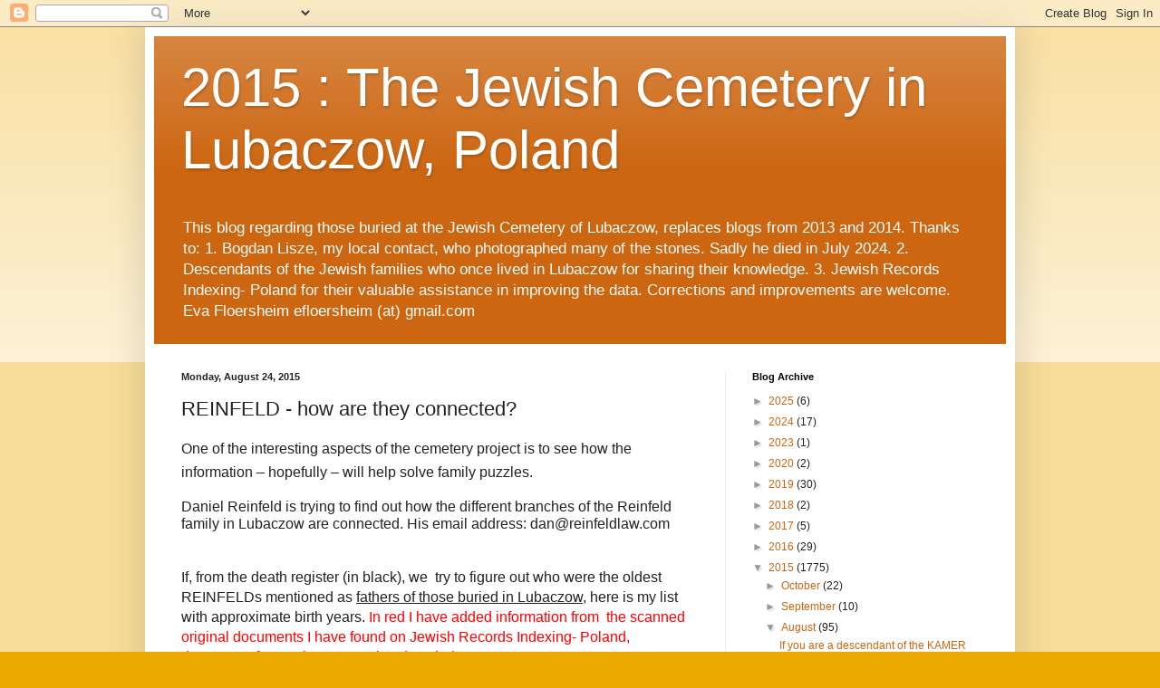

--- FILE ---
content_type: text/html; charset=UTF-8
request_url: http://jewishcemeterylubaczow2015.blogspot.com/2015/08/reinfeld-how-are-they-connected.html
body_size: 16513
content:
<!DOCTYPE html>
<html class='v2' dir='ltr' lang='en'>
<head>
<link href='https://www.blogger.com/static/v1/widgets/335934321-css_bundle_v2.css' rel='stylesheet' type='text/css'/>
<meta content='width=1100' name='viewport'/>
<meta content='text/html; charset=UTF-8' http-equiv='Content-Type'/>
<meta content='blogger' name='generator'/>
<link href='http://jewishcemeterylubaczow2015.blogspot.com/favicon.ico' rel='icon' type='image/x-icon'/>
<link href='http://jewishcemeterylubaczow2015.blogspot.com/2015/08/reinfeld-how-are-they-connected.html' rel='canonical'/>
<link rel="alternate" type="application/atom+xml" title="2015 : The Jewish Cemetery in Lubaczow, Poland - Atom" href="http://jewishcemeterylubaczow2015.blogspot.com/feeds/posts/default" />
<link rel="alternate" type="application/rss+xml" title="2015 : The Jewish Cemetery in Lubaczow, Poland - RSS" href="http://jewishcemeterylubaczow2015.blogspot.com/feeds/posts/default?alt=rss" />
<link rel="service.post" type="application/atom+xml" title="2015 : The Jewish Cemetery in Lubaczow, Poland - Atom" href="https://www.blogger.com/feeds/5257644419775564660/posts/default" />

<link rel="alternate" type="application/atom+xml" title="2015 : The Jewish Cemetery in Lubaczow, Poland - Atom" href="http://jewishcemeterylubaczow2015.blogspot.com/feeds/2055932188901174041/comments/default" />
<!--Can't find substitution for tag [blog.ieCssRetrofitLinks]-->
<meta content='http://jewishcemeterylubaczow2015.blogspot.com/2015/08/reinfeld-how-are-they-connected.html' property='og:url'/>
<meta content='REINFELD - how are they connected?' property='og:title'/>
<meta content='' property='og:description'/>
<title>2015 : The Jewish Cemetery in Lubaczow, Poland: REINFELD - how are they connected?</title>
<style id='page-skin-1' type='text/css'><!--
/*
-----------------------------------------------
Blogger Template Style
Name:     Simple
Designer: Blogger
URL:      www.blogger.com
----------------------------------------------- */
/* Content
----------------------------------------------- */
body {
font: normal normal 12px Arial, Tahoma, Helvetica, FreeSans, sans-serif;
color: #222222;
background: #eeaa00 none repeat scroll top left;
padding: 0 40px 40px 40px;
}
html body .region-inner {
min-width: 0;
max-width: 100%;
width: auto;
}
h2 {
font-size: 22px;
}
a:link {
text-decoration:none;
color: #cc6611;
}
a:visited {
text-decoration:none;
color: #888888;
}
a:hover {
text-decoration:underline;
color: #ff9900;
}
.body-fauxcolumn-outer .fauxcolumn-inner {
background: transparent url(https://resources.blogblog.com/blogblog/data/1kt/simple/body_gradient_tile_light.png) repeat scroll top left;
_background-image: none;
}
.body-fauxcolumn-outer .cap-top {
position: absolute;
z-index: 1;
height: 400px;
width: 100%;
}
.body-fauxcolumn-outer .cap-top .cap-left {
width: 100%;
background: transparent url(https://resources.blogblog.com/blogblog/data/1kt/simple/gradients_light.png) repeat-x scroll top left;
_background-image: none;
}
.content-outer {
-moz-box-shadow: 0 0 40px rgba(0, 0, 0, .15);
-webkit-box-shadow: 0 0 5px rgba(0, 0, 0, .15);
-goog-ms-box-shadow: 0 0 10px #333333;
box-shadow: 0 0 40px rgba(0, 0, 0, .15);
margin-bottom: 1px;
}
.content-inner {
padding: 10px 10px;
}
.content-inner {
background-color: #ffffff;
}
/* Header
----------------------------------------------- */
.header-outer {
background: #cc6611 url(//www.blogblog.com/1kt/simple/gradients_light.png) repeat-x scroll 0 -400px;
_background-image: none;
}
.Header h1 {
font: normal normal 60px Arial, Tahoma, Helvetica, FreeSans, sans-serif;
color: #ffffff;
text-shadow: 1px 2px 3px rgba(0, 0, 0, .2);
}
.Header h1 a {
color: #ffffff;
}
.Header .description {
font-size: 140%;
color: #ffffff;
}
.header-inner .Header .titlewrapper {
padding: 22px 30px;
}
.header-inner .Header .descriptionwrapper {
padding: 0 30px;
}
/* Tabs
----------------------------------------------- */
.tabs-inner .section:first-child {
border-top: 0 solid #eeeeee;
}
.tabs-inner .section:first-child ul {
margin-top: -0;
border-top: 0 solid #eeeeee;
border-left: 0 solid #eeeeee;
border-right: 0 solid #eeeeee;
}
.tabs-inner .widget ul {
background: #f5f5f5 url(https://resources.blogblog.com/blogblog/data/1kt/simple/gradients_light.png) repeat-x scroll 0 -800px;
_background-image: none;
border-bottom: 1px solid #eeeeee;
margin-top: 0;
margin-left: -30px;
margin-right: -30px;
}
.tabs-inner .widget li a {
display: inline-block;
padding: .6em 1em;
font: normal normal 14px Arial, Tahoma, Helvetica, FreeSans, sans-serif;
color: #999999;
border-left: 1px solid #ffffff;
border-right: 1px solid #eeeeee;
}
.tabs-inner .widget li:first-child a {
border-left: none;
}
.tabs-inner .widget li.selected a, .tabs-inner .widget li a:hover {
color: #000000;
background-color: #eeeeee;
text-decoration: none;
}
/* Columns
----------------------------------------------- */
.main-outer {
border-top: 0 solid #eeeeee;
}
.fauxcolumn-left-outer .fauxcolumn-inner {
border-right: 1px solid #eeeeee;
}
.fauxcolumn-right-outer .fauxcolumn-inner {
border-left: 1px solid #eeeeee;
}
/* Headings
----------------------------------------------- */
div.widget > h2,
div.widget h2.title {
margin: 0 0 1em 0;
font: normal bold 11px Arial, Tahoma, Helvetica, FreeSans, sans-serif;
color: #000000;
}
/* Widgets
----------------------------------------------- */
.widget .zippy {
color: #999999;
text-shadow: 2px 2px 1px rgba(0, 0, 0, .1);
}
.widget .popular-posts ul {
list-style: none;
}
/* Posts
----------------------------------------------- */
h2.date-header {
font: normal bold 11px Arial, Tahoma, Helvetica, FreeSans, sans-serif;
}
.date-header span {
background-color: transparent;
color: #222222;
padding: inherit;
letter-spacing: inherit;
margin: inherit;
}
.main-inner {
padding-top: 30px;
padding-bottom: 30px;
}
.main-inner .column-center-inner {
padding: 0 15px;
}
.main-inner .column-center-inner .section {
margin: 0 15px;
}
.post {
margin: 0 0 25px 0;
}
h3.post-title, .comments h4 {
font: normal normal 22px Arial, Tahoma, Helvetica, FreeSans, sans-serif;
margin: .75em 0 0;
}
.post-body {
font-size: 110%;
line-height: 1.4;
position: relative;
}
.post-body img, .post-body .tr-caption-container, .Profile img, .Image img,
.BlogList .item-thumbnail img {
padding: 2px;
background: #ffffff;
border: 1px solid #eeeeee;
-moz-box-shadow: 1px 1px 5px rgba(0, 0, 0, .1);
-webkit-box-shadow: 1px 1px 5px rgba(0, 0, 0, .1);
box-shadow: 1px 1px 5px rgba(0, 0, 0, .1);
}
.post-body img, .post-body .tr-caption-container {
padding: 5px;
}
.post-body .tr-caption-container {
color: #222222;
}
.post-body .tr-caption-container img {
padding: 0;
background: transparent;
border: none;
-moz-box-shadow: 0 0 0 rgba(0, 0, 0, .1);
-webkit-box-shadow: 0 0 0 rgba(0, 0, 0, .1);
box-shadow: 0 0 0 rgba(0, 0, 0, .1);
}
.post-header {
margin: 0 0 1.5em;
line-height: 1.6;
font-size: 90%;
}
.post-footer {
margin: 20px -2px 0;
padding: 5px 10px;
color: #666666;
background-color: #f9f9f9;
border-bottom: 1px solid #eeeeee;
line-height: 1.6;
font-size: 90%;
}
#comments .comment-author {
padding-top: 1.5em;
border-top: 1px solid #eeeeee;
background-position: 0 1.5em;
}
#comments .comment-author:first-child {
padding-top: 0;
border-top: none;
}
.avatar-image-container {
margin: .2em 0 0;
}
#comments .avatar-image-container img {
border: 1px solid #eeeeee;
}
/* Comments
----------------------------------------------- */
.comments .comments-content .icon.blog-author {
background-repeat: no-repeat;
background-image: url([data-uri]);
}
.comments .comments-content .loadmore a {
border-top: 1px solid #999999;
border-bottom: 1px solid #999999;
}
.comments .comment-thread.inline-thread {
background-color: #f9f9f9;
}
.comments .continue {
border-top: 2px solid #999999;
}
/* Accents
---------------------------------------------- */
.section-columns td.columns-cell {
border-left: 1px solid #eeeeee;
}
.blog-pager {
background: transparent none no-repeat scroll top center;
}
.blog-pager-older-link, .home-link,
.blog-pager-newer-link {
background-color: #ffffff;
padding: 5px;
}
.footer-outer {
border-top: 0 dashed #bbbbbb;
}
/* Mobile
----------------------------------------------- */
body.mobile  {
background-size: auto;
}
.mobile .body-fauxcolumn-outer {
background: transparent none repeat scroll top left;
}
.mobile .body-fauxcolumn-outer .cap-top {
background-size: 100% auto;
}
.mobile .content-outer {
-webkit-box-shadow: 0 0 3px rgba(0, 0, 0, .15);
box-shadow: 0 0 3px rgba(0, 0, 0, .15);
}
.mobile .tabs-inner .widget ul {
margin-left: 0;
margin-right: 0;
}
.mobile .post {
margin: 0;
}
.mobile .main-inner .column-center-inner .section {
margin: 0;
}
.mobile .date-header span {
padding: 0.1em 10px;
margin: 0 -10px;
}
.mobile h3.post-title {
margin: 0;
}
.mobile .blog-pager {
background: transparent none no-repeat scroll top center;
}
.mobile .footer-outer {
border-top: none;
}
.mobile .main-inner, .mobile .footer-inner {
background-color: #ffffff;
}
.mobile-index-contents {
color: #222222;
}
.mobile-link-button {
background-color: #cc6611;
}
.mobile-link-button a:link, .mobile-link-button a:visited {
color: #ffffff;
}
.mobile .tabs-inner .section:first-child {
border-top: none;
}
.mobile .tabs-inner .PageList .widget-content {
background-color: #eeeeee;
color: #000000;
border-top: 1px solid #eeeeee;
border-bottom: 1px solid #eeeeee;
}
.mobile .tabs-inner .PageList .widget-content .pagelist-arrow {
border-left: 1px solid #eeeeee;
}

--></style>
<style id='template-skin-1' type='text/css'><!--
body {
min-width: 960px;
}
.content-outer, .content-fauxcolumn-outer, .region-inner {
min-width: 960px;
max-width: 960px;
_width: 960px;
}
.main-inner .columns {
padding-left: 0px;
padding-right: 310px;
}
.main-inner .fauxcolumn-center-outer {
left: 0px;
right: 310px;
/* IE6 does not respect left and right together */
_width: expression(this.parentNode.offsetWidth -
parseInt("0px") -
parseInt("310px") + 'px');
}
.main-inner .fauxcolumn-left-outer {
width: 0px;
}
.main-inner .fauxcolumn-right-outer {
width: 310px;
}
.main-inner .column-left-outer {
width: 0px;
right: 100%;
margin-left: -0px;
}
.main-inner .column-right-outer {
width: 310px;
margin-right: -310px;
}
#layout {
min-width: 0;
}
#layout .content-outer {
min-width: 0;
width: 800px;
}
#layout .region-inner {
min-width: 0;
width: auto;
}
body#layout div.add_widget {
padding: 8px;
}
body#layout div.add_widget a {
margin-left: 32px;
}
--></style>
<link href='https://www.blogger.com/dyn-css/authorization.css?targetBlogID=5257644419775564660&amp;zx=a2246ab5-ed7d-4c15-aca0-5f25cb1e7e4c' media='none' onload='if(media!=&#39;all&#39;)media=&#39;all&#39;' rel='stylesheet'/><noscript><link href='https://www.blogger.com/dyn-css/authorization.css?targetBlogID=5257644419775564660&amp;zx=a2246ab5-ed7d-4c15-aca0-5f25cb1e7e4c' rel='stylesheet'/></noscript>
<meta name='google-adsense-platform-account' content='ca-host-pub-1556223355139109'/>
<meta name='google-adsense-platform-domain' content='blogspot.com'/>

</head>
<body class='loading variant-bold'>
<div class='navbar section' id='navbar' name='Navbar'><div class='widget Navbar' data-version='1' id='Navbar1'><script type="text/javascript">
    function setAttributeOnload(object, attribute, val) {
      if(window.addEventListener) {
        window.addEventListener('load',
          function(){ object[attribute] = val; }, false);
      } else {
        window.attachEvent('onload', function(){ object[attribute] = val; });
      }
    }
  </script>
<div id="navbar-iframe-container"></div>
<script type="text/javascript" src="https://apis.google.com/js/platform.js"></script>
<script type="text/javascript">
      gapi.load("gapi.iframes:gapi.iframes.style.bubble", function() {
        if (gapi.iframes && gapi.iframes.getContext) {
          gapi.iframes.getContext().openChild({
              url: 'https://www.blogger.com/navbar/5257644419775564660?po\x3d2055932188901174041\x26origin\x3dhttp://jewishcemeterylubaczow2015.blogspot.com',
              where: document.getElementById("navbar-iframe-container"),
              id: "navbar-iframe"
          });
        }
      });
    </script><script type="text/javascript">
(function() {
var script = document.createElement('script');
script.type = 'text/javascript';
script.src = '//pagead2.googlesyndication.com/pagead/js/google_top_exp.js';
var head = document.getElementsByTagName('head')[0];
if (head) {
head.appendChild(script);
}})();
</script>
</div></div>
<div class='body-fauxcolumns'>
<div class='fauxcolumn-outer body-fauxcolumn-outer'>
<div class='cap-top'>
<div class='cap-left'></div>
<div class='cap-right'></div>
</div>
<div class='fauxborder-left'>
<div class='fauxborder-right'></div>
<div class='fauxcolumn-inner'>
</div>
</div>
<div class='cap-bottom'>
<div class='cap-left'></div>
<div class='cap-right'></div>
</div>
</div>
</div>
<div class='content'>
<div class='content-fauxcolumns'>
<div class='fauxcolumn-outer content-fauxcolumn-outer'>
<div class='cap-top'>
<div class='cap-left'></div>
<div class='cap-right'></div>
</div>
<div class='fauxborder-left'>
<div class='fauxborder-right'></div>
<div class='fauxcolumn-inner'>
</div>
</div>
<div class='cap-bottom'>
<div class='cap-left'></div>
<div class='cap-right'></div>
</div>
</div>
</div>
<div class='content-outer'>
<div class='content-cap-top cap-top'>
<div class='cap-left'></div>
<div class='cap-right'></div>
</div>
<div class='fauxborder-left content-fauxborder-left'>
<div class='fauxborder-right content-fauxborder-right'></div>
<div class='content-inner'>
<header>
<div class='header-outer'>
<div class='header-cap-top cap-top'>
<div class='cap-left'></div>
<div class='cap-right'></div>
</div>
<div class='fauxborder-left header-fauxborder-left'>
<div class='fauxborder-right header-fauxborder-right'></div>
<div class='region-inner header-inner'>
<div class='header section' id='header' name='Header'><div class='widget Header' data-version='1' id='Header1'>
<div id='header-inner'>
<div class='titlewrapper'>
<h1 class='title'>
<a href='http://jewishcemeterylubaczow2015.blogspot.com/'>
2015 : The Jewish Cemetery in Lubaczow, Poland
</a>
</h1>
</div>
<div class='descriptionwrapper'>
<p class='description'><span>This blog regarding those buried at the Jewish Cemetery of Lubaczow, replaces  blogs from 2013 and 2014. 
Thanks to:
1. Bogdan Lisze, my local contact, who photographed many of the stones. Sadly he died in July 2024.
2. Descendants of the Jewish families who once lived in Lubaczow for sharing their knowledge.
3. Jewish Records Indexing- Poland for their valuable assistance in improving the data.
Corrections and improvements are welcome.
Eva Floersheim     efloersheim (at) gmail.com</span></p>
</div>
</div>
</div></div>
</div>
</div>
<div class='header-cap-bottom cap-bottom'>
<div class='cap-left'></div>
<div class='cap-right'></div>
</div>
</div>
</header>
<div class='tabs-outer'>
<div class='tabs-cap-top cap-top'>
<div class='cap-left'></div>
<div class='cap-right'></div>
</div>
<div class='fauxborder-left tabs-fauxborder-left'>
<div class='fauxborder-right tabs-fauxborder-right'></div>
<div class='region-inner tabs-inner'>
<div class='tabs no-items section' id='crosscol' name='Cross-Column'></div>
<div class='tabs no-items section' id='crosscol-overflow' name='Cross-Column 2'></div>
</div>
</div>
<div class='tabs-cap-bottom cap-bottom'>
<div class='cap-left'></div>
<div class='cap-right'></div>
</div>
</div>
<div class='main-outer'>
<div class='main-cap-top cap-top'>
<div class='cap-left'></div>
<div class='cap-right'></div>
</div>
<div class='fauxborder-left main-fauxborder-left'>
<div class='fauxborder-right main-fauxborder-right'></div>
<div class='region-inner main-inner'>
<div class='columns fauxcolumns'>
<div class='fauxcolumn-outer fauxcolumn-center-outer'>
<div class='cap-top'>
<div class='cap-left'></div>
<div class='cap-right'></div>
</div>
<div class='fauxborder-left'>
<div class='fauxborder-right'></div>
<div class='fauxcolumn-inner'>
</div>
</div>
<div class='cap-bottom'>
<div class='cap-left'></div>
<div class='cap-right'></div>
</div>
</div>
<div class='fauxcolumn-outer fauxcolumn-left-outer'>
<div class='cap-top'>
<div class='cap-left'></div>
<div class='cap-right'></div>
</div>
<div class='fauxborder-left'>
<div class='fauxborder-right'></div>
<div class='fauxcolumn-inner'>
</div>
</div>
<div class='cap-bottom'>
<div class='cap-left'></div>
<div class='cap-right'></div>
</div>
</div>
<div class='fauxcolumn-outer fauxcolumn-right-outer'>
<div class='cap-top'>
<div class='cap-left'></div>
<div class='cap-right'></div>
</div>
<div class='fauxborder-left'>
<div class='fauxborder-right'></div>
<div class='fauxcolumn-inner'>
</div>
</div>
<div class='cap-bottom'>
<div class='cap-left'></div>
<div class='cap-right'></div>
</div>
</div>
<!-- corrects IE6 width calculation -->
<div class='columns-inner'>
<div class='column-center-outer'>
<div class='column-center-inner'>
<div class='main section' id='main' name='Main'><div class='widget Blog' data-version='1' id='Blog1'>
<div class='blog-posts hfeed'>

          <div class="date-outer">
        
<h2 class='date-header'><span>Monday, August 24, 2015</span></h2>

          <div class="date-posts">
        
<div class='post-outer'>
<div class='post hentry uncustomized-post-template' itemprop='blogPost' itemscope='itemscope' itemtype='http://schema.org/BlogPosting'>
<meta content='5257644419775564660' itemprop='blogId'/>
<meta content='2055932188901174041' itemprop='postId'/>
<a name='2055932188901174041'></a>
<h3 class='post-title entry-title' itemprop='name'>
REINFELD - how are they connected?
</h3>
<div class='post-header'>
<div class='post-header-line-1'></div>
</div>
<div class='post-body entry-content' id='post-body-2055932188901174041' itemprop='description articleBody'>
<h3 class="post-title entry-title" itemprop="name" style="background-color: white; font-family: Arial, Tahoma, Helvetica, FreeSans, sans-serif; font-stretch: normal; font-weight: normal; margin: 0.75em 0px 0px; position: relative;">
<span style="font-family: &quot;tahoma&quot; , sans-serif; font-size: 12pt; line-height: 18.3999996185303px;">One of the interesting aspects of the cemetery project is to see how the information &#8211; hopefully &#8211; will help solve family puzzles.</span></h3>
<div class="post-body entry-content" id="post-body-5455454439908215442" itemprop="description articleBody" style="background-color: white; line-height: 1.4; position: relative; width: 570px;">
<div class="MsoNormal" style="font-family: Arial, Tahoma, Helvetica, FreeSans, sans-serif; font-size: 13.1999998092651px;">
<br /></div>
<div class="MsoNormal" style="font-family: Arial, Tahoma, Helvetica, FreeSans, sans-serif; font-size: 13.1999998092651px;">
<span lang="EN-US" style="font-family: &quot;tahoma&quot; , sans-serif; font-size: 12pt; line-height: 18.3999996185303px;">Daniel Reinfeld is trying to find out how the different branches of the Reinfeld family in Lubaczow are connected.&nbsp;<o:p></o:p></span><span style="font-family: &quot;tahoma&quot; , sans-serif; font-size: 16px; line-height: 18px;">His email address: dan@reinfeldlaw.com</span><br />
<span style="font-family: &quot;tahoma&quot; , sans-serif; font-size: 16px; line-height: 18px;"><br /></span></div>
<div class="MsoNormal" style="font-family: Arial, Tahoma, Helvetica, FreeSans, sans-serif;">
<div style="font-family: arial, tahoma, helvetica, freesans, sans-serif; font-size: 13.2px;">
<span style="font-family: &quot;tahoma&quot; , sans-serif; font-size: 16px; line-height: 18px;"><br /></span></div>
<div style="font-family: arial, tahoma, helvetica, freesans, sans-serif; line-height: 22.4px;">
<div style="font-size: medium;">
<span style="color: #222222;">If, from the death register (in black), we &nbsp;try to figure out who were the oldest REINFELDs mentioned as </span><u style="color: #222222;">fathers of those buried in Lubaczow</u><span style="color: #222222;">, here is my list with approximate birth years. </span><span style="color: red;">In red I have added information from &nbsp;the scanned original documents I have found on Jewish Records Indexing- Poland, documents from Lviv, Przemysl and Drohobycz:</span></div>
<div style="color: #222222; font-size: medium;">
<br /></div>
<div style="color: #222222; font-size: medium;">
<b>Leib REINFELD</b>, born around 1815?, married to Hinda, parents of&nbsp;</div>
<div style="color: #222222; font-size: medium;">
1. Wolf REINFELD ( ca 1840-1920) paternal grandparents to Joe H. REINFELD (1891 - 1958).</div>
<div style="font-size: medium;">
<span style="color: red;">2. Rozia REINFELD mother of these two boys in Lviv / Lwow:</span></div>
<div style="font-size: medium;">
<span style="color: red;">&nbsp; &nbsp; &nbsp; &nbsp; &nbsp; &nbsp; &nbsp;Leibusz Hersz REINFELD born 1886</span></div>
<div style="font-size: medium;">
<span style="color: red;">&nbsp; &nbsp; &nbsp; &nbsp; &nbsp; &nbsp; &nbsp;Feiwel REINFELD born 1890.&nbsp;</span></div>
<span style="color: red;">&nbsp; &nbsp; &nbsp; &nbsp; &nbsp;<span style="font-size: x-small;"><b>This would imply that Leib REINFELD had died before &nbsp;1886, and that his Hebrew &nbsp; &nbsp;&nbsp;</b></span></span><br />
<span style="color: red;"><span style="font-size: x-small;"><b>&nbsp; &nbsp; &nbsp; &nbsp; &nbsp; given names may have been Arie Zvi (or Yehuda Zvi?)</b></span></span><br />
<div style="color: #222222; font-size: medium;">
<br /></div>
<div style="font-size: medium;">
<span style="color: #222222;"><b>Nachman ( Samuel?)&nbsp;</b>&nbsp;<b>REINFELD</b>, born around 1820-1825?, married to Cyrla &nbsp;</span><span style="color: red;">Chana nee DRUCKER</span><span style="color: #222222;">, parents &nbsp;of&nbsp;</span></div>
<div style="color: #222222; font-size: medium;">
1. Laja Ester married ROTTER and PFLANZER (ca 1840 -1928) married to Moses ROTTER and then to Berl PFLANZER.</div>
<div style="color: #222222; font-size: medium;">
2. Abraham REINFELD ,( ca 1848 - 1916), married to Cypra KUCZER (ca 1851 - 1932).&nbsp;</div>
<div style="font-size: medium;">
<span style="color: red;">3. Mojzesz Lipe REINFELD , born ca 1858, married Perla OBERHARD in&nbsp;</span></div>
<div style="font-size: medium;">
<span style="color: red;">Przemysl in 1897.</span></div>
<div style="font-size: medium;">
<span style="color: red;">4. Chaja Malka OYWIN / OFFEN nee REINFELD, had the following children with her husband Osias OYWIN / OFFEN in the city of Lviv / Lwow:</span></div>
<div style="font-size: medium;">
<span style="color: red;">&nbsp; &nbsp; &nbsp; &nbsp; &nbsp; &nbsp; Rebeka born 1887</span></div>
<div style="font-size: medium;">
<span style="color: red;">&nbsp; &nbsp; &nbsp; &nbsp; &nbsp; &nbsp; Norbert Emil ( Nechemiasz Samuel) born 1889</span></div>
<div style="font-size: medium;">
<span style="color: red;">&nbsp; &nbsp; &nbsp; &nbsp; &nbsp; &nbsp; Cecilia (Cila) born 1891</span></div>
<div style="font-size: medium;">
<span style="color: red;">&nbsp; &nbsp; &nbsp; &nbsp; &nbsp; &nbsp; Maks (Moses) born 1893</span></div>
<div style="font-size: medium;">
<span style="color: red;">&nbsp; &nbsp; &nbsp; &nbsp; &nbsp; &nbsp; Emanuel born 1899</span></div>
<span style="color: red;">&nbsp; &nbsp; &nbsp; &nbsp;<span style="font-size: x-small;"><b>This would imply that Nachman REINFELD had died before 1889, and that his &nbsp; &nbsp; &nbsp; &nbsp; &nbsp;</b></span></span><br />
<span style="color: red;"><span style="font-size: x-small;"><b>&nbsp; &nbsp; &nbsp; &nbsp;second given name was Samuel / Shmuel.</b></span></span><br />
<span style="color: red;"><span style="font-size: x-small;"><b><br /></b></span></span>
<br />
<div style="color: #222222; line-height: 22.3999996185303px;">
Could Leib and Nachman have been brothers?</div>
<div style="color: #222222; line-height: 22.3999996185303px;">
Could &nbsp;their father have been named Abraham and died before 1848?</div>
<div style="color: #222222; line-height: 22.3999996185303px;">
Could Leib have had a son named Abraham born before his son Wolf was born in 1850?</div>
<div>
<br /></div>
</div>
<div style="line-height: 22.4px;">
<div style="color: #222222; font-family: arial, tahoma, helvetica, freesans, sans-serif; font-size: medium;">
<br /></div>
<div style="color: #222222;">
<div style="color: #222222; font-family: arial, tahoma, helvetica, freesans, sans-serif; font-size: medium;">
<b>Abraham Leib&nbsp;REINFELD</b>, born ca 1835?, was married to Chaja Estera nee SCHIROK ( ca 1839- 1933). They were the parents of Szame Jakob REINFELD (ca 1868- 1932) who was married to Ita nee SCHWERT (ca 1868-1923).</div>
<span style="color: #222222; font-family: &quot;arial&quot; , &quot;tahoma&quot; , &quot;helvetica&quot; , &quot;freesans&quot; , sans-serif;">Szame &nbsp;Jakob and &nbsp;Ita Rechla SCHWERT had at least &nbsp;three children:</span><br />
<span style="color: #222222; font-family: &quot;arial&quot; , &quot;tahoma&quot; , &quot;helvetica&quot; , &quot;freesans&quot; , sans-serif;">1. Moses REINFELD born 1896, married &nbsp;Chaja Lea SPIELMAN in 1922.</span><br />
<span style="color: #222222; font-family: &quot;arial&quot; , &quot;tahoma&quot; , &quot;helvetica&quot; , &quot;freesans&quot; , sans-serif;">2. The daughter Majta REINFELD born ca 1897, died in 1915.</span><br />
<span style="color: #222222; font-family: &quot;arial&quot; , &quot;tahoma&quot; , &quot;helvetica&quot; , &quot;freesans&quot; , sans-serif;">3. Salamon REINFELD, born 1898, who in 1929 married Marjem KASSER, born 1906, as noted in the Jaroslaw vital records on Jewish Records Indexing - Poland.</span><br />
<div style="color: #222222; font-family: arial, tahoma, helvetica, freesans, sans-serif; font-size: medium;">
<br /></div>
</div>
<div style="color: #222222; font-family: arial, tahoma, helvetica, freesans, sans-serif; font-size: medium;">
<br /></div>
<div style="font-family: arial, tahoma, helvetica, freesans, sans-serif; font-size: medium;">
<b style="color: #222222;">Gerszon Gerschon REINFELD</b><span style="color: #222222;">, born ca 1840?, married to Cluwa </span><span style="color: red;">nee MALZ</span><span style="color: #222222;"> and parents of</span></div>
<div style="font-family: arial, tahoma, helvetica, freesans, sans-serif; font-size: medium;">
<span style="color: #222222;">1. Friedel REINFELD (ca 1863 - 1920). Friedel was married to Ryfka nee REINFELD.</span></div>
<div style="font-family: arial, tahoma, helvetica, freesans, sans-serif; font-size: medium;">
<span style="color: red;">2. Basia REINFELD / MALZ married to Jakob Mendel BAUM / WEISS, parents of the following children in Lwow / Lviv:</span></div>
<div style="font-family: arial, tahoma, helvetica, freesans, sans-serif; font-size: medium;">
<span style="color: red;">&nbsp; &nbsp; Adela 1901 - 1901</span></div>
<div style="font-family: arial, tahoma, helvetica, freesans, sans-serif; font-size: medium;">
<span style="color: red;">&nbsp; &nbsp; Gustaw &nbsp;born 1902</span></div>
<div style="font-family: arial, tahoma, helvetica, freesans, sans-serif; font-size: medium;">
<span style="color: red;">&nbsp; &nbsp; Joachim born 1903</span></div>
<div style="color: #222222; font-family: arial, tahoma, helvetica, freesans, sans-serif; font-size: medium;">
<br /></div>
<div style="color: #222222; font-family: arial, tahoma, helvetica, freesans, sans-serif; font-size: medium;">
Who were the fathers of &nbsp;Abraham Leib REINFELD, married to Chaja Estera, and of Gerszon REINFELD, married to Cluwa?</div>
<div style="color: #222222; font-family: arial, tahoma, helvetica, freesans, sans-serif; font-size: medium;">
<u><br /></u></div>
<div style="color: #222222; font-family: arial, tahoma, helvetica, freesans, sans-serif; font-size: medium;">
<u>An interesting possibility:</u></div>
<div style="color: #222222; font-family: arial, tahoma, helvetica, freesans, sans-serif; font-size: medium;">
In Drohobycz, in 1871, died a man named Leib REINFELD. He was born around 1798. Add that information to the birth of a girl named Feiga REINFELD in 1877 in Drohobycz to Wolf REINFELD and Reisel MALTZ and the fact that the wife of Gerszon REINFELD was Cluwa nee MALZ .&nbsp;</div>
<div style="color: #222222; font-family: arial, tahoma, helvetica, freesans, sans-serif; font-size: medium;">
Could Wolf REINFELD have been married to Reisel MALTZ / MALZ before he married Nescha?</div>
<div style="color: #222222; font-family: arial, tahoma, helvetica, freesans, sans-serif; font-size: medium;">
Is there a connection back to Drohobycz?</div>
<div style="color: #222222; font-family: arial, tahoma, helvetica, freesans, sans-serif; font-size: medium;">
<br /></div>
<div style="color: #222222; font-family: arial, tahoma, helvetica, freesans, sans-serif; font-size: medium;">
<br /></div>
<div style="color: #222222; font-family: arial, tahoma, helvetica, freesans, sans-serif; font-size: medium;">
<u>Earlier summaries.</u>&nbsp;</div>
</div>
</div>
<div class="MsoNormal" style="font-family: Arial, Tahoma, Helvetica, FreeSans, sans-serif; font-size: 13.1999998092651px;">
<br /></div>
<div class="MsoNormal">
<div style="font-family: Arial, Tahoma, Helvetica, FreeSans, sans-serif; font-size: 13.1999998092651px;">
<span lang="EN-US" style="font-family: &quot;tahoma&quot; , sans-serif; font-size: 12pt; line-height: 18.3999996185303px;">We have located these Reinfeld graves at the cemetery:<o:p></o:p></span></div>
<div style="font-family: Arial, Tahoma, Helvetica, FreeSans, sans-serif; font-size: 13.1999998092651px;">
<span lang="EN-US" style="font-family: &quot;tahoma&quot; , sans-serif; font-size: 12pt; line-height: 18.3999996185303px;"><br /></span><span lang="EN-US" style="font-family: &quot;tahoma&quot; , sans-serif; font-size: 12pt; line-height: 18.3999996185303px;"></span></div>
<div style="font-family: 'Times New Roman'; font-size: medium; line-height: normal; margin: 0px; widows: auto;">
<span lang="EN-US" style="font-family: &quot;tahoma&quot; , sans-serif; font-size: 12pt; line-height: 18.3999996185303px;"><u1:p></u1:p></span></div>
<div style="font-family: Arial, Tahoma, Helvetica, FreeSans, sans-serif; font-size: 13.1999998092651px; margin: 0cm;">
</div>
<div style="font-family: Arial, Tahoma, Helvetica, FreeSans, sans-serif; font-size: 13.1999998092651px;">
<br /></div>
<div style="margin: 0cm;">
<div style="margin: 0px;">
<span style="font-family: &quot;verdana&quot; , sans-serif;"><span lang="EN-US">REINFELD Chaja Ester &nbsp;(ca 1839 - 1933 &nbsp;) &nbsp; &nbsp; &nbsp; &nbsp; &nbsp; &nbsp; &nbsp; &nbsp; Row 5, Grave 8</span><span lang="EN-US"><o:p></o:p></span></span></div>
</div>
<span lang="EN-US" style="font-family: &quot;verdana&quot; , sans-serif; line-height: 18.3999996185303px;">&nbsp; &nbsp;Still looking for the grave of her husband Abraham Leib REINFELD</span></div>
<div class="MsoNormal">
<span style="font-family: &quot;verdana&quot; , sans-serif;"><br /></span>
<span style="font-family: &quot;verdana&quot; , sans-serif;"><br /></span>
<span style="font-family: &quot;verdana&quot; , sans-serif;">REINFELD Ita Rechla Juta &nbsp;( ca 1878 - 1923) &nbsp; &nbsp; &nbsp; &nbsp; &nbsp; &nbsp;Row 5, Grave 18 &nbsp;</span><span style="font-family: &quot;verdana&quot; , sans-serif; line-height: 1.4;">&nbsp;&nbsp;</span><span style="font-family: &quot;verdana&quot; , sans-serif; line-height: 1.4;">&nbsp; &nbsp;Still looking for the grave of her husband Schame &nbsp;Jakob &nbsp;</span><br />
<span style="font-family: &quot;verdana&quot; , sans-serif; line-height: 1.4;">&nbsp; &nbsp; &nbsp; REINFELD ( ca 1868 - 1932)</span><br />
<span style="font-family: &quot;verdana&quot; , sans-serif;"><br /><br />REINFELD married PFLANZER / FLANZER , Laja Ester &nbsp;died 1928&nbsp;</span><br />
<span style="font-family: &quot;verdana&quot; , sans-serif;">&nbsp; &nbsp; &nbsp; &nbsp; &nbsp; &nbsp; &nbsp; &nbsp; &nbsp; &nbsp; &nbsp; &nbsp; &nbsp; &nbsp; &nbsp; &nbsp; &nbsp; &nbsp; &nbsp; &nbsp; &nbsp; &nbsp; &nbsp; &nbsp; &nbsp; &nbsp; &nbsp; &nbsp; &nbsp; &nbsp; &nbsp; &nbsp; &nbsp; &nbsp; &nbsp; &nbsp; &nbsp; &nbsp;Row 5, Grave 14 &nbsp;</span><br />
<span style="font-family: &quot;verdana&quot; , sans-serif;">&nbsp; &nbsp;&nbsp;Still looking for the grave of her husband Berl PFLANZER</span><br />
<span style="font-family: &quot;verdana&quot; , sans-serif;"><br /></span></div>
<div style="margin: 0cm;">
<span style="font-family: &quot;verdana&quot; , sans-serif;"><span lang="EN-US">REINFELD Abraham Zvi &nbsp;died 1916 &nbsp; &nbsp; &nbsp; &nbsp; &nbsp; &nbsp; &nbsp; &nbsp; &nbsp; &nbsp; &nbsp; &nbsp; Row 24, Grave 45</span><span lang="EN-US"><o:p></o:p></span></span><br />
<span lang="EN-US" style="font-family: &quot;verdana&quot; , sans-serif;"><br /></span>
<span lang="EN-US" style="font-family: &quot;verdana&quot; , sans-serif;">REINFELD nee KUTSCHER Chaia Zipora Cypra died 1932 &nbsp;</span><br />
<span lang="EN-US" style="font-family: &quot;verdana&quot; , sans-serif;">&nbsp; &nbsp; &nbsp; &nbsp; &nbsp; &nbsp; &nbsp; &nbsp; &nbsp; &nbsp; &nbsp; &nbsp; &nbsp; &nbsp; &nbsp; &nbsp; &nbsp; &nbsp; &nbsp; &nbsp; &nbsp; &nbsp; &nbsp; &nbsp; &nbsp; &nbsp; &nbsp; &nbsp; &nbsp; &nbsp; &nbsp; &nbsp; &nbsp; &nbsp; &nbsp; &nbsp; &nbsp; Row 1, Grave 48</span></div>
<div style="margin: 0cm 0cm 0.0001pt;">
<span style="font-family: &quot;verdana&quot; , sans-serif;"><br /></span></div>
<div style="margin: 0cm;">
<br /></div>
<div style="font-family: Arial, Tahoma, Helvetica, FreeSans, sans-serif; font-size: 13.1999998092651px; margin: 0cm;">
<br /></div>
<div style="font-family: Arial, Tahoma, Helvetica, FreeSans, sans-serif; font-size: 13.1999998092651px; margin: 0cm;">
<span lang="EN-US" style="font-family: &quot;arial&quot; , sans-serif;"><br /></span></div>
<div style="margin: 0cm;">
<span lang="EN-US" style="font-family: &quot;verdana&quot; , sans-serif;">Here is the list of deaths that Dan REINFELD has made . Those whose graves have been located are marked &nbsp;in yellow.</span></div>
<div style="margin: 0cm;">
<span lang="EN-US" style="font-family: &quot;verdana&quot; , sans-serif;"><br /></span></div>
<div style="margin: 0cm;">
<span lang="EN-US" style="font-family: &quot;verdana&quot; , sans-serif;"></span></div>
<div style="color: #222222;">
<span style="font-family: &quot;verdana&quot; , sans-serif;"><br /></span></div>
<div style="color: #222222;">
<table border="1" cellpadding="0" cellspacing="0" style="border-collapse: collapse; border: none; margin-left: 4.4pt; width: 474px;"><tbody>
<tr style="min-height: 52pt;"><td style="border: 1pt solid windowtext; margin: 0px; min-height: 52pt; padding: 0in 5.4pt; width: 38.8pt;" width="39"><div style="margin: 0.1pt 0in; text-align: center;">
<b><span style="font-family: &quot;verdana&quot; , sans-serif;">YR of Death<u></u><u></u></span></b></div>
</td><td nowrap="" style="border-bottom-color: windowtext; border-bottom-width: 1pt; border-right-color: windowtext; border-right-width: 1pt; border-style: solid solid solid none; border-top-color: windowtext; border-top-width: 1pt; margin: 0px; min-height: 52pt; padding: 0in 5.4pt; width: 85.15pt;" width="85"><div style="margin: 0.1pt 0in; text-align: center;">
<b><span style="font-family: &quot;verdana&quot; , sans-serif;">SURNAME<u></u><u></u></span></b></div>
</td><td style="border-bottom-color: windowtext; border-bottom-width: 1pt; border-right-color: windowtext; border-right-width: 1pt; border-style: solid solid solid none; border-top-color: windowtext; border-top-width: 1pt; margin: 0px; min-height: 52pt; padding: 0in 5.4pt; width: 90.35pt;" width="90"><div style="margin: 0.1pt 0in; text-align: center;">
<b><span style="font-family: &quot;verdana&quot; , sans-serif;">First names<u></u><u></u></span></b></div>
</td><td nowrap="" style="border-bottom-color: windowtext; border-bottom-width: 1pt; border-right-color: windowtext; border-right-width: 1pt; border-style: solid solid solid none; border-top-color: windowtext; border-top-width: 1pt; margin: 0px; min-height: 52pt; padding: 0in 5.4pt; width: 38.5pt;" width="39"><div style="margin: 0.1pt 0in; text-align: center;">
<b><span style="font-family: &quot;verdana&quot; , sans-serif;">Age<u></u><u></u></span></b></div>
</td><td nowrap="" style="border-bottom-color: windowtext; border-bottom-width: 1pt; border-right-color: windowtext; border-right-width: 1pt; border-style: solid solid solid none; border-top-color: windowtext; border-top-width: 1pt; margin: 0px; min-height: 52pt; padding: 0in 5.4pt; width: 33.3pt;" width="33"><div style="margin: 0.1pt 0in; text-align: center;">
<b><span style="font-family: &quot;verdana&quot; , sans-serif;">SEX<u></u><u></u></span></b></div>
</td><td style="border-bottom-color: windowtext; border-bottom-width: 1pt; border-right-color: windowtext; border-right-width: 1pt; border-style: solid solid solid none; border-top-color: windowtext; border-top-width: 1pt; margin: 0px; min-height: 52pt; padding: 0in 5.4pt; width: 92.25pt;" width="92"><div style="margin: 0.1pt 0in; text-align: center;">
<b><span style="font-family: &quot;verdana&quot; , sans-serif;">Father's Given Name<u></u><u></u></span></b></div>
</td><td style="border-bottom-color: windowtext; border-bottom-width: 1pt; border-right-color: windowtext; border-right-width: 1pt; border-style: solid solid solid none; border-top-color: windowtext; border-top-width: 1pt; margin: 0px; min-height: 52pt; padding: 0in 5.4pt; width: 95.75pt;" width="96"><div style="margin: 0.1pt 0in; text-align: center;">
<b><span style="font-family: &quot;verdana&quot; , sans-serif;">Father's SURNAME<u></u><u></u></span></b></div>
</td></tr>
<tr style="min-height: 13pt;"><td nowrap="" style="border-bottom-color: windowtext; border-bottom-width: 1pt; border-left-color: windowtext; border-left-width: 1pt; border-right-color: windowtext; border-right-width: 1pt; border-style: none solid solid; margin: 0px; min-height: 13pt; padding: 0in 5.4pt; width: 38.8pt;" valign="bottom" width="39"><div style="margin: 0.1pt 0in; text-align: center;">
<span style="font-family: &quot;verdana&quot; , sans-serif;">1915<u></u><u></u></span></div>
</td><td nowrap="" style="border-bottom-color: windowtext; border-bottom-width: 1pt; border-right-color: windowtext; border-right-width: 1pt; border-style: none solid solid none; margin: 0px; min-height: 13pt; padding: 0in 5.4pt; width: 85.15pt;" valign="bottom" width="85"><div style="margin: 0.1pt 0in;">
<span style="font-family: &quot;verdana&quot; , sans-serif;">REINFELD<u></u><u></u></span></div>
</td><td nowrap="" style="border-bottom-color: windowtext; border-bottom-width: 1pt; border-right-color: windowtext; border-right-width: 1pt; border-style: none solid solid none; margin: 0px; min-height: 13pt; padding: 0in 5.4pt; width: 90.35pt;" valign="bottom" width="90"><div style="margin: 0.1pt 0in;">
<span style="font-family: &quot;verdana&quot; , sans-serif;">Majta<u></u><u></u></span></div>
</td><td nowrap="" style="border-bottom-color: windowtext; border-bottom-width: 1pt; border-right-color: windowtext; border-right-width: 1pt; border-style: none solid solid none; margin: 0px; min-height: 13pt; padding: 0in 5.4pt; width: 38.5pt;" valign="bottom" width="39"><div style="margin: 0.1pt 0in; text-align: center;">
<span style="font-family: &quot;verdana&quot; , sans-serif;">18y<u></u><u></u></span></div>
</td><td nowrap="" style="border-bottom-color: windowtext; border-bottom-width: 1pt; border-right-color: windowtext; border-right-width: 1pt; border-style: none solid solid none; margin: 0px; min-height: 13pt; padding: 0in 5.4pt; width: 33.3pt;" valign="bottom" width="33"><div style="margin: 0.1pt 0in; text-align: center;">
<span style="font-family: &quot;verdana&quot; , sans-serif;">F<u></u><u></u></span></div>
</td><td nowrap="" style="border-bottom-color: windowtext; border-bottom-width: 1pt; border-right-color: windowtext; border-right-width: 1pt; border-style: none solid solid none; margin: 0px; min-height: 13pt; padding: 0in 5.4pt; width: 92.25pt;" valign="bottom" width="92"><div style="margin: 0.1pt 0in;">
<span style="font-family: &quot;verdana&quot; , sans-serif;">Szama Jakób<u></u><u></u></span></div>
</td><td nowrap="" style="border-bottom-color: windowtext; border-bottom-width: 1pt; border-right-color: windowtext; border-right-width: 1pt; border-style: none solid solid none; margin: 0px; min-height: 13pt; padding: 0in 5.4pt; width: 95.75pt;" valign="bottom" width="96"><div style="margin: 0.1pt 0in;">
<span style="font-family: &quot;verdana&quot; , sans-serif;">REINFELD<u></u><u></u></span></div>
</td></tr>
<tr style="min-height: 13pt;"><td nowrap="" style="border-bottom-color: windowtext; border-bottom-width: 1pt; border-left-color: windowtext; border-left-width: 1pt; border-right-color: windowtext; border-right-width: 1pt; border-style: none solid solid; margin: 0px; min-height: 13pt; padding: 0in 5.4pt; width: 38.8pt;" valign="bottom" width="39"><div style="margin: 0.1pt 0in; text-align: center;">
<span style="font-family: &quot;verdana&quot; , sans-serif;">1915<u></u><u></u></span></div>
</td><td nowrap="" style="border-bottom-color: windowtext; border-bottom-width: 1pt; border-right-color: windowtext; border-right-width: 1pt; border-style: none solid solid none; margin: 0px; min-height: 13pt; padding: 0in 5.4pt; width: 85.15pt;" valign="bottom" width="85"><div style="margin: 0.1pt 0in;">
<span style="font-family: &quot;verdana&quot; , sans-serif;">ROTTER<u></u><u></u></span></div>
</td><td nowrap="" style="border-bottom-color: windowtext; border-bottom-width: 1pt; border-right-color: windowtext; border-right-width: 1pt; border-style: none solid solid none; margin: 0px; min-height: 13pt; padding: 0in 5.4pt; width: 90.35pt;" valign="bottom" width="90"><div style="margin: 0.1pt 0in;">
<span style="font-family: &quot;verdana&quot; , sans-serif;">Chajem Majer<u></u><u></u></span></div>
</td><td nowrap="" style="border-bottom-color: windowtext; border-bottom-width: 1pt; border-right-color: windowtext; border-right-width: 1pt; border-style: none solid solid none; margin: 0px; min-height: 13pt; padding: 0in 5.4pt; width: 38.5pt;" valign="bottom" width="39"><div style="margin: 0.1pt 0in; text-align: center;">
<span style="font-family: &quot;verdana&quot; , sans-serif;">50y<u></u><u></u></span></div>
</td><td nowrap="" style="border-bottom-color: windowtext; border-bottom-width: 1pt; border-right-color: windowtext; border-right-width: 1pt; border-style: none solid solid none; margin: 0px; min-height: 13pt; padding: 0in 5.4pt; width: 33.3pt;" valign="bottom" width="33"><div style="margin: 0.1pt 0in; text-align: center;">
<span style="font-family: &quot;verdana&quot; , sans-serif;">M<u></u><u></u></span></div>
</td><td nowrap="" style="border-bottom-color: windowtext; border-bottom-width: 1pt; border-right-color: windowtext; border-right-width: 1pt; border-style: none solid solid none; margin: 0px; min-height: 13pt; padding: 0in 5.4pt; width: 92.25pt;" valign="bottom" width="92"><div style="margin: 0.1pt 0in;">
<span style="font-family: &quot;verdana&quot; , sans-serif;">Moses<u></u><u></u></span></div>
</td><td nowrap="" style="border-bottom-color: windowtext; border-bottom-width: 1pt; border-right-color: windowtext; border-right-width: 1pt; border-style: none solid solid none; margin: 0px; min-height: 13pt; padding: 0in 5.4pt; width: 95.75pt;" valign="bottom" width="96"><div style="margin: 0.1pt 0in;">
<span style="font-family: &quot;verdana&quot; , sans-serif;">ROTTER<u></u><u></u></span></div>
</td></tr>
<tr style="min-height: 13pt;"><td nowrap="" style="border-bottom-color: windowtext; border-bottom-width: 1pt; border-left-color: windowtext; border-left-width: 1pt; border-right-color: windowtext; border-right-width: 1pt; border-style: none solid solid; margin: 0px; min-height: 13pt; padding: 0in 5.4pt; width: 38.8pt;" valign="bottom" width="39"><div style="margin: 0.1pt 0in; text-align: center;">
<span style="font-family: &quot;verdana&quot; , sans-serif;">1916<u></u><u></u></span></div>
</td><td nowrap="" style="border-bottom-color: windowtext; border-bottom-width: 1pt; border-right-color: windowtext; border-right-width: 1pt; border-style: none solid solid none; margin: 0px; min-height: 13pt; padding: 0in 5.4pt; width: 85.15pt;" valign="bottom" width="85"><div style="margin: 0.1pt 0in;">
<span style="font-family: &quot;verdana&quot; , sans-serif;">REINFELD<u></u><u></u></span></div>
</td><td nowrap="" style="border-bottom-color: windowtext; border-bottom-width: 1pt; border-right-color: windowtext; border-right-width: 1pt; border-style: none solid solid none; margin: 0px; min-height: 13pt; padding: 0in 5.4pt; width: 90.35pt;" valign="bottom" width="90"><div style="margin: 0.1pt 0in;">
<span style="font-family: &quot;verdana&quot; , sans-serif;">Majta Hudes<u></u><u></u></span></div>
</td><td nowrap="" style="border-bottom-color: windowtext; border-bottom-width: 1pt; border-right-color: windowtext; border-right-width: 1pt; border-style: none solid solid none; margin: 0px; min-height: 13pt; padding: 0in 5.4pt; width: 38.5pt;" valign="bottom" width="39"><div style="margin: 0.1pt 0in; text-align: center;">
<span style="font-family: &quot;verdana&quot; , sans-serif;">2m<u></u><u></u></span></div>
</td><td nowrap="" style="border-bottom-color: windowtext; border-bottom-width: 1pt; border-right-color: windowtext; border-right-width: 1pt; border-style: none solid solid none; margin: 0px; min-height: 13pt; padding: 0in 5.4pt; width: 33.3pt;" valign="bottom" width="33"><div style="margin: 0.1pt 0in; text-align: center;">
<span style="font-family: &quot;verdana&quot; , sans-serif;">F<u></u><u></u></span></div>
</td><td nowrap="" style="border-bottom-color: windowtext; border-bottom-width: 1pt; border-right-color: windowtext; border-right-width: 1pt; border-style: none solid solid none; margin: 0px; min-height: 13pt; padding: 0in 5.4pt; width: 92.25pt;" valign="bottom" width="92"><div style="margin: 0.1pt 0in;">
<span style="font-family: &quot;verdana&quot; , sans-serif;">Salamon<u></u><u></u></span></div>
</td><td nowrap="" style="border-bottom-color: windowtext; border-bottom-width: 1pt; border-right-color: windowtext; border-right-width: 1pt; border-style: none solid solid none; margin: 0px; min-height: 13pt; padding: 0in 5.4pt; width: 95.75pt;" valign="bottom" width="96"><div style="margin: 0.1pt 0in;">
<span style="font-family: &quot;verdana&quot; , sans-serif;">REINFELD<u></u><u></u></span></div>
</td></tr>
<tr style="min-height: 13pt;"><td nowrap="" style="border-bottom-color: windowtext; border-bottom-width: 1pt; border-left-color: windowtext; border-left-width: 1pt; border-right-color: windowtext; border-right-width: 1pt; border-style: none solid solid; margin: 0px; min-height: 13pt; padding: 0in 5.4pt; width: 38.8pt;" valign="bottom" width="39"><div style="margin: 0.1pt 0in; text-align: center;">
<span style="background-color: yellow; font-family: &quot;verdana&quot; , sans-serif;">1916<u></u><u></u></span></div>
</td><td nowrap="" style="border-bottom-color: windowtext; border-bottom-width: 1pt; border-right-color: windowtext; border-right-width: 1pt; border-style: none solid solid none; margin: 0px; min-height: 13pt; padding: 0in 5.4pt; width: 85.15pt;" valign="bottom" width="85"><div style="margin: 0.1pt 0in;">
<span style="background-color: yellow; font-family: &quot;verdana&quot; , sans-serif;">REINFELD<u></u><u></u></span></div>
</td><td nowrap="" style="border-bottom-color: windowtext; border-bottom-width: 1pt; border-right-color: windowtext; border-right-width: 1pt; border-style: none solid solid none; margin: 0px; min-height: 13pt; padding: 0in 5.4pt; width: 90.35pt;" valign="bottom" width="90"><div style="margin: 0.1pt 0in;">
<span style="background-color: yellow; font-family: &quot;verdana&quot; , sans-serif;">Abraham<u></u><u></u></span></div>
</td><td nowrap="" style="border-bottom-color: windowtext; border-bottom-width: 1pt; border-right-color: windowtext; border-right-width: 1pt; border-style: none solid solid none; margin: 0px; min-height: 13pt; padding: 0in 5.4pt; width: 38.5pt;" valign="bottom" width="39"><div style="margin: 0.1pt 0in; text-align: center;">
<span style="background-color: yellow; font-family: &quot;verdana&quot; , sans-serif;">68y<u></u><u></u></span></div>
</td><td nowrap="" style="border-bottom-color: windowtext; border-bottom-width: 1pt; border-right-color: windowtext; border-right-width: 1pt; border-style: none solid solid none; margin: 0px; min-height: 13pt; padding: 0in 5.4pt; width: 33.3pt;" valign="bottom" width="33"><div style="margin: 0.1pt 0in; text-align: center;">
<span style="background-color: yellow; font-family: &quot;verdana&quot; , sans-serif;">M<u></u><u></u></span></div>
</td><td nowrap="" style="border-bottom-color: windowtext; border-bottom-width: 1pt; border-right-color: windowtext; border-right-width: 1pt; border-style: none solid solid none; margin: 0px; min-height: 13pt; padding: 0in 5.4pt; width: 92.25pt;" valign="bottom" width="92"><div style="margin: 0.1pt 0in;">
<span style="background-color: yellow; font-family: &quot;verdana&quot; , sans-serif;">Nachman<u></u><u></u></span></div>
</td><td nowrap="" style="border-bottom-color: windowtext; border-bottom-width: 1pt; border-right-color: windowtext; border-right-width: 1pt; border-style: none solid solid none; margin: 0px; min-height: 13pt; padding: 0in 5.4pt; width: 95.75pt;" valign="bottom" width="96"><div style="margin: 0.1pt 0in;">
<span style="font-family: &quot;verdana&quot; , sans-serif;"><span style="background-color: yellow;">REINFELD</span><u></u><u></u></span></div>
</td></tr>
<tr style="min-height: 13pt;"><td nowrap="" style="border-bottom-color: windowtext; border-bottom-width: 1pt; border-left-color: windowtext; border-left-width: 1pt; border-right-color: windowtext; border-right-width: 1pt; border-style: none solid solid; margin: 0px; min-height: 13pt; padding: 0in 5.4pt; width: 38.8pt;" valign="bottom" width="39"><div style="margin: 0.1pt 0in; text-align: center;">
<span style="font-family: &quot;verdana&quot; , sans-serif;">1920<u></u><u></u></span></div>
</td><td nowrap="" style="border-bottom-color: windowtext; border-bottom-width: 1pt; border-right-color: windowtext; border-right-width: 1pt; border-style: none solid solid none; margin: 0px; min-height: 13pt; padding: 0in 5.4pt; width: 85.15pt;" valign="bottom" width="85"><div style="margin: 0.1pt 0in;">
<span style="font-family: &quot;verdana&quot; , sans-serif;">REINFELD<u></u><u></u></span></div>
</td><td nowrap="" style="border-bottom-color: windowtext; border-bottom-width: 1pt; border-right-color: windowtext; border-right-width: 1pt; border-style: none solid solid none; margin: 0px; min-height: 13pt; padding: 0in 5.4pt; width: 90.35pt;" valign="bottom" width="90"><div style="margin: 0.1pt 0in;">
<span style="font-family: &quot;verdana&quot; , sans-serif;">Wolf<u></u><u></u></span></div>
</td><td nowrap="" style="border-bottom-color: windowtext; border-bottom-width: 1pt; border-right-color: windowtext; border-right-width: 1pt; border-style: none solid solid none; margin: 0px; min-height: 13pt; padding: 0in 5.4pt; width: 38.5pt;" valign="bottom" width="39"><div style="margin: 0.1pt 0in; text-align: center;">
<span style="font-family: &quot;verdana&quot; , sans-serif;">80y<u></u><u></u></span></div>
</td><td nowrap="" style="border-bottom-color: windowtext; border-bottom-width: 1pt; border-right-color: windowtext; border-right-width: 1pt; border-style: none solid solid none; margin: 0px; min-height: 13pt; padding: 0in 5.4pt; width: 33.3pt;" valign="bottom" width="33"><div style="margin: 0.1pt 0in; text-align: center;">
<span style="font-family: &quot;verdana&quot; , sans-serif;">M<u></u><u></u></span></div>
</td><td nowrap="" style="border-bottom-color: windowtext; border-bottom-width: 1pt; border-right-color: windowtext; border-right-width: 1pt; border-style: none solid solid none; margin: 0px; min-height: 13pt; padding: 0in 5.4pt; width: 92.25pt;" valign="bottom" width="92"><div style="margin: 0.1pt 0in;">
<span style="font-family: &quot;verdana&quot; , sans-serif;">Leib<u></u><u></u></span></div>
</td><td nowrap="" style="border-bottom-color: windowtext; border-bottom-width: 1pt; border-right-color: windowtext; border-right-width: 1pt; border-style: none solid solid none; margin: 0px; min-height: 13pt; padding: 0in 5.4pt; width: 95.75pt;" valign="bottom" width="96"><div style="margin: 0.1pt 0in;">
<span style="font-family: &quot;verdana&quot; , sans-serif;">REINFELD<u></u><u></u></span></div>
</td></tr>
<tr style="min-height: 13pt;"><td nowrap="" style="border-bottom-color: windowtext; border-bottom-width: 1pt; border-left-color: windowtext; border-left-width: 1pt; border-right-color: windowtext; border-right-width: 1pt; border-style: none solid solid; margin: 0px; min-height: 13pt; padding: 0in 5.4pt; width: 38.8pt;" valign="bottom" width="39"><div style="margin: 0.1pt 0in; text-align: center;">
<span style="font-family: &quot;verdana&quot; , sans-serif;">1920<u></u><u></u></span></div>
</td><td nowrap="" style="border-bottom-color: windowtext; border-bottom-width: 1pt; border-right-color: windowtext; border-right-width: 1pt; border-style: none solid solid none; margin: 0px; min-height: 13pt; padding: 0in 5.4pt; width: 85.15pt;" valign="bottom" width="85"><div style="margin: 0.1pt 0in;">
<span style="font-family: &quot;verdana&quot; , sans-serif;">REINFELD<u></u><u></u></span></div>
</td><td nowrap="" style="border-bottom-color: windowtext; border-bottom-width: 1pt; border-right-color: windowtext; border-right-width: 1pt; border-style: none solid solid none; margin: 0px; min-height: 13pt; padding: 0in 5.4pt; width: 90.35pt;" valign="bottom" width="90"><div style="margin: 0.1pt 0in;">
<span style="font-family: &quot;verdana&quot; , sans-serif;">Friedel<u></u><u></u></span></div>
</td><td nowrap="" style="border-bottom-color: windowtext; border-bottom-width: 1pt; border-right-color: windowtext; border-right-width: 1pt; border-style: none solid solid none; margin: 0px; min-height: 13pt; padding: 0in 5.4pt; width: 38.5pt;" valign="bottom" width="39"><div style="margin: 0.1pt 0in; text-align: center;">
<span style="font-family: &quot;verdana&quot; , sans-serif;">57y<u></u><u></u></span></div>
</td><td nowrap="" style="border-bottom-color: windowtext; border-bottom-width: 1pt; border-right-color: windowtext; border-right-width: 1pt; border-style: none solid solid none; margin: 0px; min-height: 13pt; padding: 0in 5.4pt; width: 33.3pt;" valign="bottom" width="33"><div style="margin: 0.1pt 0in; text-align: center;">
<span style="font-family: &quot;verdana&quot; , sans-serif;">M<u></u><u></u></span></div>
</td><td nowrap="" style="border-bottom-color: windowtext; border-bottom-width: 1pt; border-right-color: windowtext; border-right-width: 1pt; border-style: none solid solid none; margin: 0px; min-height: 13pt; padding: 0in 5.4pt; width: 92.25pt;" valign="bottom" width="92"><div style="margin: 0.1pt 0in;">
<span style="font-family: &quot;verdana&quot; , sans-serif;">Gerszon<u></u><u></u></span></div>
</td><td nowrap="" style="border-bottom-color: windowtext; border-bottom-width: 1pt; border-right-color: windowtext; border-right-width: 1pt; border-style: none solid solid none; margin: 0px; min-height: 13pt; padding: 0in 5.4pt; width: 95.75pt;" valign="bottom" width="96"><div style="margin: 0.1pt 0in;">
<span style="font-family: &quot;verdana&quot; , sans-serif;">REINFELD<u></u><u></u></span></div>
</td></tr>
<tr style="min-height: 13pt;"><td nowrap="" style="border-bottom-color: windowtext; border-bottom-width: 1pt; border-left-color: windowtext; border-left-width: 1pt; border-right-color: windowtext; border-right-width: 1pt; border-style: none solid solid; margin: 0px; min-height: 13pt; padding: 0in 5.4pt; width: 38.8pt;" valign="bottom" width="39"><div style="margin: 0.1pt 0in; text-align: center;">
<span style="background-color: yellow; font-family: &quot;verdana&quot; , sans-serif;">1923<u></u><u></u></span></div>
</td><td nowrap="" style="border-bottom-color: windowtext; border-bottom-width: 1pt; border-right-color: windowtext; border-right-width: 1pt; border-style: none solid solid none; margin: 0px; min-height: 13pt; padding: 0in 5.4pt; width: 85.15pt;" valign="bottom" width="85"><div style="margin: 0.1pt 0in;">
<span style="background-color: yellow; font-family: &quot;verdana&quot; , sans-serif;">REINFELD<u></u><u></u></span></div>
</td><td nowrap="" style="border-bottom-color: windowtext; border-bottom-width: 1pt; border-right-color: windowtext; border-right-width: 1pt; border-style: none solid solid none; margin: 0px; min-height: 13pt; padding: 0in 5.4pt; width: 90.35pt;" valign="bottom" width="90"><div style="margin: 0.1pt 0in;">
<span style="background-color: yellow; font-family: &quot;verdana&quot; , sans-serif;">Ita Rechla<u></u><u></u></span></div>
</td><td nowrap="" style="border-bottom-color: windowtext; border-bottom-width: 1pt; border-right-color: windowtext; border-right-width: 1pt; border-style: none solid solid none; margin: 0px; min-height: 13pt; padding: 0in 5.4pt; width: 38.5pt;" valign="bottom" width="39"><div style="margin: 0.1pt 0in; text-align: center;">
<span style="background-color: yellow; font-family: &quot;verdana&quot; , sans-serif;">55y<u></u><u></u></span></div>
</td><td nowrap="" style="border-bottom-color: windowtext; border-bottom-width: 1pt; border-right-color: windowtext; border-right-width: 1pt; border-style: none solid solid none; margin: 0px; min-height: 13pt; padding: 0in 5.4pt; width: 33.3pt;" valign="bottom" width="33"><div style="margin: 0.1pt 0in; text-align: center;">
<span style="background-color: yellow; font-family: &quot;verdana&quot; , sans-serif;">F<u></u><u></u></span></div>
</td><td nowrap="" style="border-bottom-color: windowtext; border-bottom-width: 1pt; border-right-color: windowtext; border-right-width: 1pt; border-style: none solid solid none; margin: 0px; min-height: 13pt; padding: 0in 5.4pt; width: 92.25pt;" valign="bottom" width="92"><div style="margin: 0.1pt 0in;">
<span style="background-color: yellow; font-family: &quot;verdana&quot; , sans-serif;">Moses Jakob<u></u><u></u></span></div>
</td><td nowrap="" style="border-bottom-color: windowtext; border-bottom-width: 1pt; border-right-color: windowtext; border-right-width: 1pt; border-style: none solid solid none; margin: 0px; min-height: 13pt; padding: 0in 5.4pt; width: 95.75pt;" valign="bottom" width="96"><div style="margin: 0.1pt 0in;">
<span style="font-family: &quot;verdana&quot; , sans-serif;"><span style="background-color: yellow;">SCHWERT</span><u></u><u></u></span></div>
</td></tr>
<tr style="min-height: 13pt;"><td nowrap="" style="border-bottom-color: windowtext; border-bottom-width: 1pt; border-left-color: windowtext; border-left-width: 1pt; border-right-color: windowtext; border-right-width: 1pt; border-style: none solid solid; margin: 0px; min-height: 13pt; padding: 0in 5.4pt; width: 38.8pt;" valign="bottom" width="39"><div style="margin: 0.1pt 0in; text-align: center;">
<span style="font-family: &quot;verdana&quot; , sans-serif;">1924<u></u><u></u></span></div>
</td><td nowrap="" style="border-bottom-color: windowtext; border-bottom-width: 1pt; border-right-color: windowtext; border-right-width: 1pt; border-style: none solid solid none; margin: 0px; min-height: 13pt; padding: 0in 5.4pt; width: 85.15pt;" valign="bottom" width="85"><div style="margin: 0.1pt 0in;">
<span style="font-family: &quot;verdana&quot; , sans-serif;">REINFELD<u></u><u></u></span></div>
</td><td nowrap="" style="border-bottom-color: windowtext; border-bottom-width: 1pt; border-right-color: windowtext; border-right-width: 1pt; border-style: none solid solid none; margin: 0px; min-height: 13pt; padding: 0in 5.4pt; width: 90.35pt;" valign="bottom" width="90"><div style="margin: 0.1pt 0in;">
<span style="font-family: &quot;verdana&quot; , sans-serif;">Leib<u></u><u></u></span></div>
</td><td nowrap="" style="border-bottom-color: windowtext; border-bottom-width: 1pt; border-right-color: windowtext; border-right-width: 1pt; border-style: none solid solid none; margin: 0px; min-height: 13pt; padding: 0in 5.4pt; width: 38.5pt;" valign="bottom" width="39"><div style="margin: 0.1pt 0in; text-align: center;">
<span style="font-family: &quot;verdana&quot; , sans-serif;">3m<u></u><u></u></span></div>
</td><td nowrap="" style="border-bottom-color: windowtext; border-bottom-width: 1pt; border-right-color: windowtext; border-right-width: 1pt; border-style: none solid solid none; margin: 0px; min-height: 13pt; padding: 0in 5.4pt; width: 33.3pt;" valign="bottom" width="33"><div style="margin: 0.1pt 0in; text-align: center;">
<span style="font-family: &quot;verdana&quot; , sans-serif;">M<u></u><u></u></span></div>
</td><td nowrap="" style="border-bottom-color: windowtext; border-bottom-width: 1pt; border-right-color: windowtext; border-right-width: 1pt; border-style: none solid solid none; margin: 0px; min-height: 13pt; padding: 0in 5.4pt; width: 92.25pt;" valign="bottom" width="92"><div style="margin: 0.1pt 0in;">
<span style="font-family: &quot;verdana&quot; , sans-serif;">Moses<u></u><u></u></span></div>
</td><td nowrap="" style="border-bottom-color: windowtext; border-bottom-width: 1pt; border-right-color: windowtext; border-right-width: 1pt; border-style: none solid solid none; margin: 0px; min-height: 13pt; padding: 0in 5.4pt; width: 95.75pt;" valign="bottom" width="96"><div style="margin: 0.1pt 0in;">
<span style="font-family: &quot;verdana&quot; , sans-serif;">REINFELD<u></u><u></u></span></div>
</td></tr>
<tr style="min-height: 13pt;"><td nowrap="" style="border-bottom-color: windowtext; border-bottom-width: 1pt; border-left-color: windowtext; border-left-width: 1pt; border-right-color: windowtext; border-right-width: 1pt; border-style: none solid solid; margin: 0px; min-height: 13pt; padding: 0in 5.4pt; width: 38.8pt;" valign="bottom" width="39"><div style="margin: 0.1pt 0in; text-align: center;">
<span style="font-family: &quot;verdana&quot; , sans-serif;">1928<u></u><u></u></span></div>
</td><td nowrap="" style="border-bottom-color: windowtext; border-bottom-width: 1pt; border-right-color: windowtext; border-right-width: 1pt; border-style: none solid solid none; margin: 0px; min-height: 13pt; padding: 0in 5.4pt; width: 85.15pt;" valign="bottom" width="85"><div style="margin: 0.1pt 0in;">
<span style="font-family: &quot;verdana&quot; , sans-serif;">SCHMUKLER<u></u><u></u></span></div>
</td><td nowrap="" style="border-bottom-color: windowtext; border-bottom-width: 1pt; border-right-color: windowtext; border-right-width: 1pt; border-style: none solid solid none; margin: 0px; min-height: 13pt; padding: 0in 5.4pt; width: 90.35pt;" valign="bottom" width="90"><div style="margin: 0.1pt 0in;">
<span style="font-family: &quot;verdana&quot; , sans-serif;">Laja<u></u><u></u></span></div>
</td><td nowrap="" style="border-bottom-color: windowtext; border-bottom-width: 1pt; border-right-color: windowtext; border-right-width: 1pt; border-style: none solid solid none; margin: 0px; min-height: 13pt; padding: 0in 5.4pt; width: 38.5pt;" valign="bottom" width="39"><div style="margin: 0.1pt 0in; text-align: center;">
<span style="font-family: &quot;verdana&quot; , sans-serif;">11m<u></u><u></u></span></div>
</td><td nowrap="" style="border-bottom-color: windowtext; border-bottom-width: 1pt; border-right-color: windowtext; border-right-width: 1pt; border-style: none solid solid none; margin: 0px; min-height: 13pt; padding: 0in 5.4pt; width: 33.3pt;" valign="bottom" width="33"><div style="margin: 0.1pt 0in; text-align: center;">
<span style="font-family: &quot;verdana&quot; , sans-serif;">F<u></u><u></u></span></div>
</td><td nowrap="" style="border-bottom-color: windowtext; border-bottom-width: 1pt; border-right-color: windowtext; border-right-width: 1pt; border-style: none solid solid none; margin: 0px; min-height: 13pt; padding: 0in 5.4pt; width: 92.25pt;" valign="bottom" width="92"><div style="margin: 0.1pt 0in;">
<span style="font-family: &quot;verdana&quot; , sans-serif;">Moses<u></u><u></u></span></div>
</td><td nowrap="" style="border-bottom-color: windowtext; border-bottom-width: 1pt; border-right-color: windowtext; border-right-width: 1pt; border-style: none solid solid none; margin: 0px; min-height: 13pt; padding: 0in 5.4pt; width: 95.75pt;" valign="bottom" width="96"><div style="margin: 0.1pt 0in;">
<span style="font-family: &quot;verdana&quot; , sans-serif;">SCHMUKLER<u></u><u></u></span></div>
</td></tr>
<tr style="min-height: 13pt;"><td nowrap="" style="border-bottom-color: windowtext; border-bottom-width: 1pt; border-left-color: windowtext; border-left-width: 1pt; border-right-color: windowtext; border-right-width: 1pt; border-style: none solid solid; margin: 0px; min-height: 13pt; padding: 0in 5.4pt; width: 38.8pt;" valign="bottom" width="39"><div style="margin: 0.1pt 0in; text-align: center;">
<span style="background-color: yellow; font-family: &quot;verdana&quot; , sans-serif;">1928<u></u><u></u></span></div>
</td><td nowrap="" style="border-bottom-color: windowtext; border-bottom-width: 1pt; border-right-color: windowtext; border-right-width: 1pt; border-style: none solid solid none; margin: 0px; min-height: 13pt; padding: 0in 5.4pt; width: 85.15pt;" valign="bottom" width="85"><div style="margin: 0.1pt 0in;">
<span style="background-color: yellow; font-family: &quot;verdana&quot; , sans-serif;">PFLANZER<u></u><u></u></span></div>
</td><td nowrap="" style="border-bottom-color: windowtext; border-bottom-width: 1pt; border-right-color: windowtext; border-right-width: 1pt; border-style: none solid solid none; margin: 0px; min-height: 13pt; padding: 0in 5.4pt; width: 90.35pt;" valign="bottom" width="90"><div style="margin: 0.1pt 0in;">
<span style="background-color: yellow; font-family: &quot;verdana&quot; , sans-serif;">Laja Ester<u></u><u></u></span></div>
</td><td nowrap="" style="border-bottom-color: windowtext; border-bottom-width: 1pt; border-right-color: windowtext; border-right-width: 1pt; border-style: none solid solid none; margin: 0px; min-height: 13pt; padding: 0in 5.4pt; width: 38.5pt;" valign="bottom" width="39"><div style="margin: 0.1pt 0in; text-align: center;">
<span style="background-color: yellow; font-family: &quot;verdana&quot; , sans-serif;">88y<u></u><u></u></span></div>
</td><td nowrap="" style="border-bottom-color: windowtext; border-bottom-width: 1pt; border-right-color: windowtext; border-right-width: 1pt; border-style: none solid solid none; margin: 0px; min-height: 13pt; padding: 0in 5.4pt; width: 33.3pt;" valign="bottom" width="33"><div style="margin: 0.1pt 0in; text-align: center;">
<span style="background-color: yellow; font-family: &quot;verdana&quot; , sans-serif;">F<u></u><u></u></span></div>
</td><td nowrap="" style="border-bottom-color: windowtext; border-bottom-width: 1pt; border-right-color: windowtext; border-right-width: 1pt; border-style: none solid solid none; margin: 0px; min-height: 13pt; padding: 0in 5.4pt; width: 92.25pt;" valign="bottom" width="92"><div style="margin: 0.1pt 0in;">
<span style="background-color: yellow; font-family: &quot;verdana&quot; , sans-serif;">Nachman<u></u><u></u></span></div>
</td><td nowrap="" style="border-bottom-color: windowtext; border-bottom-width: 1pt; border-right-color: windowtext; border-right-width: 1pt; border-style: none solid solid none; margin: 0px; min-height: 13pt; padding: 0in 5.4pt; width: 95.75pt;" valign="bottom" width="96"><div style="margin: 0.1pt 0in;">
<span style="font-family: &quot;verdana&quot; , sans-serif;"><span style="background-color: yellow;">REINFELD</span><u></u><u></u></span></div>
</td></tr>
<tr style="min-height: 13pt;"><td nowrap="" style="border-bottom-color: windowtext; border-bottom-width: 1pt; border-left-color: windowtext; border-left-width: 1pt; border-right-color: windowtext; border-right-width: 1pt; border-style: none solid solid; margin: 0px; min-height: 13pt; padding: 0in 5.4pt; width: 38.8pt;" valign="bottom" width="39"><div style="margin: 0.1pt 0in; text-align: center;">
<span style="font-family: &quot;verdana&quot; , sans-serif;">1931<u></u><u></u></span></div>
</td><td nowrap="" style="border-bottom-color: windowtext; border-bottom-width: 1pt; border-right-color: windowtext; border-right-width: 1pt; border-style: none solid solid none; margin: 0px; min-height: 13pt; padding: 0in 5.4pt; width: 85.15pt;" valign="bottom" width="85"><div style="margin: 0.1pt 0in;">
<span style="font-family: &quot;verdana&quot; , sans-serif;">REINFELD<u></u><u></u></span></div>
</td><td nowrap="" style="border-bottom-color: windowtext; border-bottom-width: 1pt; border-right-color: windowtext; border-right-width: 1pt; border-style: none solid solid none; margin: 0px; min-height: 13pt; padding: 0in 5.4pt; width: 90.35pt;" valign="bottom" width="90"><div style="margin: 0.1pt 0in;">
<span style="font-family: &quot;verdana&quot; , sans-serif;">stillborn<u></u><u></u></span></div>
</td><td nowrap="" style="border-bottom-color: windowtext; border-bottom-width: 1pt; border-right-color: windowtext; border-right-width: 1pt; border-style: none solid solid none; margin: 0px; min-height: 13pt; padding: 0in 5.4pt; width: 38.5pt;" valign="bottom" width="39"><div style="margin: 0.1pt 0in; text-align: center;">
</div>
</td><td nowrap="" style="border-bottom-color: windowtext; border-bottom-width: 1pt; border-right-color: windowtext; border-right-width: 1pt; border-style: none solid solid none; margin: 0px; min-height: 13pt; padding: 0in 5.4pt; width: 33.3pt;" valign="bottom" width="33"><div style="margin: 0.1pt 0in; text-align: center;">
<span style="font-family: &quot;verdana&quot; , sans-serif;">F<u></u><u></u></span></div>
</td><td nowrap="" style="border-bottom-color: windowtext; border-bottom-width: 1pt; border-right-color: windowtext; border-right-width: 1pt; border-style: none solid solid none; margin: 0px; min-height: 13pt; padding: 0in 5.4pt; width: 92.25pt;" valign="bottom" width="92"><div style="margin: 0.1pt 0in;">
<span style="font-family: &quot;verdana&quot; , sans-serif;">Izak<u></u><u></u></span></div>
</td><td nowrap="" style="border-bottom-color: windowtext; border-bottom-width: 1pt; border-right-color: windowtext; border-right-width: 1pt; border-style: none solid solid none; margin: 0px; min-height: 13pt; padding: 0in 5.4pt; width: 95.75pt;" valign="bottom" width="96"><div style="margin: 0.1pt 0in;">
<span style="font-family: &quot;verdana&quot; , sans-serif;">REINFELD<u></u><u></u></span></div>
</td></tr>
<tr style="min-height: 13pt;"><td nowrap="" style="border-bottom-color: windowtext; border-bottom-width: 1pt; border-left-color: windowtext; border-left-width: 1pt; border-right-color: windowtext; border-right-width: 1pt; border-style: none solid solid; margin: 0px; min-height: 13pt; padding: 0in 5.4pt; width: 38.8pt;" valign="bottom" width="39"><div style="margin: 0.1pt 0in; text-align: center;">
<span style="font-family: &quot;verdana&quot; , sans-serif;">1932<u></u><u></u></span></div>
</td><td nowrap="" style="border-bottom-color: windowtext; border-bottom-width: 1pt; border-right-color: windowtext; border-right-width: 1pt; border-style: none solid solid none; margin: 0px; min-height: 13pt; padding: 0in 5.4pt; width: 85.15pt;" valign="bottom" width="85"><div style="margin: 0.1pt 0in;">
<span style="font-family: &quot;verdana&quot; , sans-serif;">REINFELD<u></u><u></u></span></div>
</td><td nowrap="" style="border-bottom-color: windowtext; border-bottom-width: 1pt; border-right-color: windowtext; border-right-width: 1pt; border-style: none solid solid none; margin: 0px; min-height: 13pt; padding: 0in 5.4pt; width: 90.35pt;" valign="bottom" width="90"><div style="margin: 0.1pt 0in;">
<span style="font-family: &quot;verdana&quot; , sans-serif;">Schame Jakob<u></u><u></u></span></div>
</td><td nowrap="" style="border-bottom-color: windowtext; border-bottom-width: 1pt; border-right-color: windowtext; border-right-width: 1pt; border-style: none solid solid none; margin: 0px; min-height: 13pt; padding: 0in 5.4pt; width: 38.5pt;" valign="bottom" width="39"><div style="margin: 0.1pt 0in; text-align: center;">
<span style="font-family: &quot;verdana&quot; , sans-serif;">64y<u></u><u></u></span></div>
</td><td nowrap="" style="border-bottom-color: windowtext; border-bottom-width: 1pt; border-right-color: windowtext; border-right-width: 1pt; border-style: none solid solid none; margin: 0px; min-height: 13pt; padding: 0in 5.4pt; width: 33.3pt;" valign="bottom" width="33"><div style="margin: 0.1pt 0in; text-align: center;">
<span style="font-family: &quot;verdana&quot; , sans-serif;">M<u></u><u></u></span></div>
</td><td nowrap="" style="border-bottom-color: windowtext; border-bottom-width: 1pt; border-right-color: windowtext; border-right-width: 1pt; border-style: none solid solid none; margin: 0px; min-height: 13pt; padding: 0in 5.4pt; width: 92.25pt;" valign="bottom" width="92"><div style="margin: 0.1pt 0in;">
<span style="font-family: &quot;verdana&quot; , sans-serif;">Abraham Leib<u></u><u></u></span></div>
</td><td nowrap="" style="border-bottom-color: windowtext; border-bottom-width: 1pt; border-right-color: windowtext; border-right-width: 1pt; border-style: none solid solid none; margin: 0px; min-height: 13pt; padding: 0in 5.4pt; width: 95.75pt;" valign="bottom" width="96"><div style="margin: 0.1pt 0in;">
<span style="font-family: &quot;verdana&quot; , sans-serif;">REINFELD<u></u><u></u></span></div>
</td></tr>
<tr style="min-height: 13pt;"><td nowrap="" style="border-bottom-color: windowtext; border-bottom-width: 1pt; border-left-color: windowtext; border-left-width: 1pt; border-right-color: windowtext; border-right-width: 1pt; border-style: none solid solid; margin: 0px; min-height: 13pt; padding: 0in 5.4pt; width: 38.8pt;" valign="bottom" width="39"><div style="margin: 0.1pt 0in; text-align: center;">
<span style="font-family: &quot;verdana&quot; , sans-serif;">1935<u></u><u></u></span></div>
</td><td nowrap="" style="border-bottom-color: windowtext; border-bottom-width: 1pt; border-right-color: windowtext; border-right-width: 1pt; border-style: none solid solid none; margin: 0px; min-height: 13pt; padding: 0in 5.4pt; width: 85.15pt;" valign="bottom" width="85"><div style="margin: 0.1pt 0in;">
<span style="font-family: &quot;verdana&quot; , sans-serif;">REINFELD<u></u><u></u></span></div>
</td><td nowrap="" style="border-bottom-color: windowtext; border-bottom-width: 1pt; border-right-color: windowtext; border-right-width: 1pt; border-style: none solid solid none; margin: 0px; min-height: 13pt; padding: 0in 5.4pt; width: 90.35pt;" valign="bottom" width="90"><div style="margin: 0.1pt 0in;">
<span style="font-family: &quot;verdana&quot; , sans-serif;">Abraham Leib<u></u><u></u></span></div>
</td><td nowrap="" style="border-bottom-color: windowtext; border-bottom-width: 1pt; border-right-color: windowtext; border-right-width: 1pt; border-style: none solid solid none; margin: 0px; min-height: 13pt; padding: 0in 5.4pt; width: 38.5pt;" valign="bottom" width="39"><div style="margin: 0.1pt 0in; text-align: center;">
<span style="font-family: &quot;verdana&quot; , sans-serif;">28y<u></u><u></u></span></div>
</td><td nowrap="" style="border-bottom-color: windowtext; border-bottom-width: 1pt; border-right-color: windowtext; border-right-width: 1pt; border-style: none solid solid none; margin: 0px; min-height: 13pt; padding: 0in 5.4pt; width: 33.3pt;" valign="bottom" width="33"><div style="margin: 0.1pt 0in; text-align: center;">
<span style="font-family: &quot;verdana&quot; , sans-serif;">M<u></u><u></u></span></div>
</td><td nowrap="" style="border-bottom-color: windowtext; border-bottom-width: 1pt; border-right-color: windowtext; border-right-width: 1pt; border-style: none solid solid none; margin: 0px; min-height: 13pt; padding: 0in 5.4pt; width: 92.25pt;" valign="bottom" width="92"><div style="margin: 0.1pt 0in;">
<span style="font-family: &quot;verdana&quot; , sans-serif;">Samuel<u></u><u></u></span></div>
</td><td nowrap="" style="border-bottom-color: windowtext; border-bottom-width: 1pt; border-right-color: windowtext; border-right-width: 1pt; border-style: none solid solid none; margin: 0px; min-height: 13pt; padding: 0in 5.4pt; width: 95.75pt;" valign="bottom" width="96"><div style="margin: 0.1pt 0in;">
<span style="font-family: &quot;verdana&quot; , sans-serif;">REINFELD<u></u><u></u></span></div>
</td></tr>
<tr style="min-height: 13pt;"><td nowrap="" style="border-bottom-color: windowtext; border-bottom-width: 1pt; border-left-color: windowtext; border-left-width: 1pt; border-right-color: windowtext; border-right-width: 1pt; border-style: none solid solid; margin: 0px; min-height: 13pt; padding: 0in 5.4pt; width: 38.8pt;" valign="bottom" width="39"><div style="margin: 0.1pt 0in; text-align: center;">
<span style="background-color: yellow; font-family: &quot;verdana&quot; , sans-serif;">1933<u></u><u></u></span></div>
</td><td nowrap="" style="border-bottom-color: windowtext; border-bottom-width: 1pt; border-right-color: windowtext; border-right-width: 1pt; border-style: none solid solid none; margin: 0px; min-height: 13pt; padding: 0in 5.4pt; width: 85.15pt;" valign="bottom" width="85"><div style="margin: 0.1pt 0in;">
<span style="background-color: yellow; font-family: &quot;verdana&quot; , sans-serif;">REINFELD<u></u><u></u></span></div>
</td><td nowrap="" style="border-bottom-color: windowtext; border-bottom-width: 1pt; border-right-color: windowtext; border-right-width: 1pt; border-style: none solid solid none; margin: 0px; min-height: 13pt; padding: 0in 5.4pt; width: 90.35pt;" valign="bottom" width="90"><div style="margin: 0.1pt 0in;">
<span style="background-color: yellow; font-family: &quot;verdana&quot; , sans-serif;">Chaje Ester<u></u><u></u></span></div>
</td><td nowrap="" style="border-bottom-color: windowtext; border-bottom-width: 1pt; border-right-color: windowtext; border-right-width: 1pt; border-style: none solid solid none; margin: 0px; min-height: 13pt; padding: 0in 5.4pt; width: 38.5pt;" valign="bottom" width="39"><div style="margin: 0.1pt 0in; text-align: center;">
<span style="background-color: yellow; font-family: &quot;verdana&quot; , sans-serif;">94y<u></u><u></u></span></div>
</td><td nowrap="" style="border-bottom-color: windowtext; border-bottom-width: 1pt; border-right-color: windowtext; border-right-width: 1pt; border-style: none solid solid none; margin: 0px; min-height: 13pt; padding: 0in 5.4pt; width: 33.3pt;" valign="bottom" width="33"><div style="margin: 0.1pt 0in; text-align: center;">
<span style="background-color: yellow; font-family: &quot;verdana&quot; , sans-serif;">F<u></u><u></u></span></div>
</td><td nowrap="" style="border-bottom-color: windowtext; border-bottom-width: 1pt; border-right-color: windowtext; border-right-width: 1pt; border-style: none solid solid none; margin: 0px; min-height: 13pt; padding: 0in 5.4pt; width: 92.25pt;" valign="bottom" width="92"><div style="margin: 0.1pt 0in;">
<span style="background-color: yellow; font-family: &quot;verdana&quot; , sans-serif;">Moses<u></u><u></u></span></div>
</td><td nowrap="" style="border-bottom-color: windowtext; border-bottom-width: 1pt; border-right-color: windowtext; border-right-width: 1pt; border-style: none solid solid none; margin: 0px; min-height: 13pt; padding: 0in 5.4pt; width: 95.75pt;" valign="bottom" width="96"><div style="margin: 0.1pt 0in;">
<span style="font-family: &quot;verdana&quot; , sans-serif;"><span style="background-color: yellow;">SCHIROK</span><u></u><u></u></span></div>
</td></tr>
<tr style="min-height: 13pt;"><td nowrap="" style="border-bottom-color: windowtext; border-bottom-width: 1pt; border-left-color: windowtext; border-left-width: 1pt; border-right-color: windowtext; border-right-width: 1pt; border-style: none solid solid; margin: 0px; min-height: 13pt; padding: 0in 5.4pt; width: 38.8pt;" valign="bottom" width="39"><div style="margin: 0.1pt 0in; text-align: center;">
<span style="background-color: yellow; font-family: &quot;verdana&quot; , sans-serif;">1932<u></u><u></u></span></div>
</td><td nowrap="" style="border-bottom-color: windowtext; border-bottom-width: 1pt; border-right-color: windowtext; border-right-width: 1pt; border-style: none solid solid none; margin: 0px; min-height: 13pt; padding: 0in 5.4pt; width: 85.15pt;" valign="bottom" width="85"><div style="margin: 0.1pt 0in;">
<span style="background-color: yellow; font-family: &quot;verdana&quot; , sans-serif;">REINFELD<u></u><u></u></span></div>
</td><td nowrap="" style="border-bottom-color: windowtext; border-bottom-width: 1pt; border-right-color: windowtext; border-right-width: 1pt; border-style: none solid solid none; margin: 0px; min-height: 13pt; padding: 0in 5.4pt; width: 90.35pt;" valign="bottom" width="90"><div style="margin: 0.1pt 0in;">
<span style="background-color: yellow; font-family: &quot;verdana&quot; , sans-serif;">Cypra<u></u><u></u></span></div>
</td><td nowrap="" style="border-bottom-color: windowtext; border-bottom-width: 1pt; border-right-color: windowtext; border-right-width: 1pt; border-style: none solid solid none; margin: 0px; min-height: 13pt; padding: 0in 5.4pt; width: 38.5pt;" valign="bottom" width="39"><div style="margin: 0.1pt 0in; text-align: center;">
<span style="background-color: yellow; font-family: &quot;verdana&quot; , sans-serif;">81y<u></u><u></u></span></div>
</td><td nowrap="" style="border-bottom-color: windowtext; border-bottom-width: 1pt; border-right-color: windowtext; border-right-width: 1pt; border-style: none solid solid none; margin: 0px; min-height: 13pt; padding: 0in 5.4pt; width: 33.3pt;" valign="bottom" width="33"><div style="margin: 0.1pt 0in; text-align: center;">
<span style="background-color: yellow; font-family: &quot;verdana&quot; , sans-serif;">F<u></u><u></u></span></div>
</td><td nowrap="" style="border-bottom-color: windowtext; border-bottom-width: 1pt; border-right-color: windowtext; border-right-width: 1pt; border-style: none solid solid none; margin: 0px; min-height: 13pt; padding: 0in 5.4pt; width: 92.25pt;" valign="bottom" width="92"><div style="margin: 0.1pt 0in;">
<span style="background-color: yellow; font-family: &quot;verdana&quot; , sans-serif;">Aron Dawid<u></u><u></u></span></div>
</td><td nowrap="" style="border-bottom-color: windowtext; border-bottom-width: 1pt; border-right-color: windowtext; border-right-width: 1pt; border-style: none solid solid none; margin: 0px; min-height: 13pt; padding: 0in 5.4pt; width: 95.75pt;" valign="bottom" width="96"><div style="margin: 0.1pt 0in;">
<span style="font-family: &quot;verdana&quot; , sans-serif;"><span style="background-color: yellow;">KUCZER</span><u></u><u></u></span></div>
</td></tr>
</tbody></table>
<br />
<div style="font-family: Arial, Tahoma, Helvetica, FreeSans, sans-serif; font-size: 13.1999998092651px;">
<br /></div>
<div style="font-family: Arial, Tahoma, Helvetica, FreeSans, sans-serif;">
<br />
<br /></div>
</div>
</div>
<div style='clear: both;'></div>
</div>
<div class='post-footer'>
<div class='post-footer-line post-footer-line-1'>
<span class='post-author vcard'>
Posted by
<span class='fn' itemprop='author' itemscope='itemscope' itemtype='http://schema.org/Person'>
<meta content='https://www.blogger.com/profile/17932253566311302675' itemprop='url'/>
<a class='g-profile' href='https://www.blogger.com/profile/17932253566311302675' rel='author' title='author profile'>
<span itemprop='name'>EF</span>
</a>
</span>
</span>
<span class='post-timestamp'>
at
<meta content='http://jewishcemeterylubaczow2015.blogspot.com/2015/08/reinfeld-how-are-they-connected.html' itemprop='url'/>
<a class='timestamp-link' href='http://jewishcemeterylubaczow2015.blogspot.com/2015/08/reinfeld-how-are-they-connected.html' rel='bookmark' title='permanent link'><abbr class='published' itemprop='datePublished' title='2015-08-24T07:40:00-07:00'>7:40&#8239;AM</abbr></a>
</span>
<span class='post-comment-link'>
</span>
<span class='post-icons'>
<span class='item-control blog-admin pid-1089687159'>
<a href='https://www.blogger.com/post-edit.g?blogID=5257644419775564660&postID=2055932188901174041&from=pencil' title='Edit Post'>
<img alt='' class='icon-action' height='18' src='https://resources.blogblog.com/img/icon18_edit_allbkg.gif' width='18'/>
</a>
</span>
</span>
<div class='post-share-buttons goog-inline-block'>
<a class='goog-inline-block share-button sb-email' href='https://www.blogger.com/share-post.g?blogID=5257644419775564660&postID=2055932188901174041&target=email' target='_blank' title='Email This'><span class='share-button-link-text'>Email This</span></a><a class='goog-inline-block share-button sb-blog' href='https://www.blogger.com/share-post.g?blogID=5257644419775564660&postID=2055932188901174041&target=blog' onclick='window.open(this.href, "_blank", "height=270,width=475"); return false;' target='_blank' title='BlogThis!'><span class='share-button-link-text'>BlogThis!</span></a><a class='goog-inline-block share-button sb-twitter' href='https://www.blogger.com/share-post.g?blogID=5257644419775564660&postID=2055932188901174041&target=twitter' target='_blank' title='Share to X'><span class='share-button-link-text'>Share to X</span></a><a class='goog-inline-block share-button sb-facebook' href='https://www.blogger.com/share-post.g?blogID=5257644419775564660&postID=2055932188901174041&target=facebook' onclick='window.open(this.href, "_blank", "height=430,width=640"); return false;' target='_blank' title='Share to Facebook'><span class='share-button-link-text'>Share to Facebook</span></a><a class='goog-inline-block share-button sb-pinterest' href='https://www.blogger.com/share-post.g?blogID=5257644419775564660&postID=2055932188901174041&target=pinterest' target='_blank' title='Share to Pinterest'><span class='share-button-link-text'>Share to Pinterest</span></a>
</div>
</div>
<div class='post-footer-line post-footer-line-2'>
<span class='post-labels'>
</span>
</div>
<div class='post-footer-line post-footer-line-3'>
<span class='post-location'>
</span>
</div>
</div>
</div>
<div class='comments' id='comments'>
<a name='comments'></a>
<h4>No comments:</h4>
<div id='Blog1_comments-block-wrapper'>
<dl class='avatar-comment-indent' id='comments-block'>
</dl>
</div>
<p class='comment-footer'>
<div class='comment-form'>
<a name='comment-form'></a>
<h4 id='comment-post-message'>Post a Comment</h4>
<p>
</p>
<a href='https://www.blogger.com/comment/frame/5257644419775564660?po=2055932188901174041&hl=en&saa=85391&origin=http://jewishcemeterylubaczow2015.blogspot.com' id='comment-editor-src'></a>
<iframe allowtransparency='true' class='blogger-iframe-colorize blogger-comment-from-post' frameborder='0' height='410px' id='comment-editor' name='comment-editor' src='' width='100%'></iframe>
<script src='https://www.blogger.com/static/v1/jsbin/2830521187-comment_from_post_iframe.js' type='text/javascript'></script>
<script type='text/javascript'>
      BLOG_CMT_createIframe('https://www.blogger.com/rpc_relay.html');
    </script>
</div>
</p>
</div>
</div>

        </div></div>
      
</div>
<div class='blog-pager' id='blog-pager'>
<span id='blog-pager-newer-link'>
<a class='blog-pager-newer-link' href='http://jewishcemeterylubaczow2015.blogspot.com/2015/08/looking-for-graves-of-samuel-nute.html' id='Blog1_blog-pager-newer-link' title='Newer Post'>Newer Post</a>
</span>
<span id='blog-pager-older-link'>
<a class='blog-pager-older-link' href='http://jewishcemeterylubaczow2015.blogspot.com/2015/08/the-oldest-gravestone-march-1728-latest.html' id='Blog1_blog-pager-older-link' title='Older Post'>Older Post</a>
</span>
<a class='home-link' href='http://jewishcemeterylubaczow2015.blogspot.com/'>Home</a>
</div>
<div class='clear'></div>
<div class='post-feeds'>
<div class='feed-links'>
Subscribe to:
<a class='feed-link' href='http://jewishcemeterylubaczow2015.blogspot.com/feeds/2055932188901174041/comments/default' target='_blank' type='application/atom+xml'>Post Comments (Atom)</a>
</div>
</div>
</div></div>
</div>
</div>
<div class='column-left-outer'>
<div class='column-left-inner'>
<aside>
</aside>
</div>
</div>
<div class='column-right-outer'>
<div class='column-right-inner'>
<aside>
<div class='sidebar section' id='sidebar-right-1'><div class='widget BlogArchive' data-version='1' id='BlogArchive1'>
<h2>Blog Archive</h2>
<div class='widget-content'>
<div id='ArchiveList'>
<div id='BlogArchive1_ArchiveList'>
<ul class='hierarchy'>
<li class='archivedate collapsed'>
<a class='toggle' href='javascript:void(0)'>
<span class='zippy'>

        &#9658;&#160;
      
</span>
</a>
<a class='post-count-link' href='http://jewishcemeterylubaczow2015.blogspot.com/2025/'>
2025
</a>
<span class='post-count' dir='ltr'>(6)</span>
<ul class='hierarchy'>
<li class='archivedate collapsed'>
<a class='toggle' href='javascript:void(0)'>
<span class='zippy'>

        &#9658;&#160;
      
</span>
</a>
<a class='post-count-link' href='http://jewishcemeterylubaczow2015.blogspot.com/2025/11/'>
November
</a>
<span class='post-count' dir='ltr'>(1)</span>
</li>
</ul>
<ul class='hierarchy'>
<li class='archivedate collapsed'>
<a class='toggle' href='javascript:void(0)'>
<span class='zippy'>

        &#9658;&#160;
      
</span>
</a>
<a class='post-count-link' href='http://jewishcemeterylubaczow2015.blogspot.com/2025/07/'>
July
</a>
<span class='post-count' dir='ltr'>(2)</span>
</li>
</ul>
<ul class='hierarchy'>
<li class='archivedate collapsed'>
<a class='toggle' href='javascript:void(0)'>
<span class='zippy'>

        &#9658;&#160;
      
</span>
</a>
<a class='post-count-link' href='http://jewishcemeterylubaczow2015.blogspot.com/2025/05/'>
May
</a>
<span class='post-count' dir='ltr'>(3)</span>
</li>
</ul>
</li>
</ul>
<ul class='hierarchy'>
<li class='archivedate collapsed'>
<a class='toggle' href='javascript:void(0)'>
<span class='zippy'>

        &#9658;&#160;
      
</span>
</a>
<a class='post-count-link' href='http://jewishcemeterylubaczow2015.blogspot.com/2024/'>
2024
</a>
<span class='post-count' dir='ltr'>(17)</span>
<ul class='hierarchy'>
<li class='archivedate collapsed'>
<a class='toggle' href='javascript:void(0)'>
<span class='zippy'>

        &#9658;&#160;
      
</span>
</a>
<a class='post-count-link' href='http://jewishcemeterylubaczow2015.blogspot.com/2024/08/'>
August
</a>
<span class='post-count' dir='ltr'>(17)</span>
</li>
</ul>
</li>
</ul>
<ul class='hierarchy'>
<li class='archivedate collapsed'>
<a class='toggle' href='javascript:void(0)'>
<span class='zippy'>

        &#9658;&#160;
      
</span>
</a>
<a class='post-count-link' href='http://jewishcemeterylubaczow2015.blogspot.com/2023/'>
2023
</a>
<span class='post-count' dir='ltr'>(1)</span>
<ul class='hierarchy'>
<li class='archivedate collapsed'>
<a class='toggle' href='javascript:void(0)'>
<span class='zippy'>

        &#9658;&#160;
      
</span>
</a>
<a class='post-count-link' href='http://jewishcemeterylubaczow2015.blogspot.com/2023/06/'>
June
</a>
<span class='post-count' dir='ltr'>(1)</span>
</li>
</ul>
</li>
</ul>
<ul class='hierarchy'>
<li class='archivedate collapsed'>
<a class='toggle' href='javascript:void(0)'>
<span class='zippy'>

        &#9658;&#160;
      
</span>
</a>
<a class='post-count-link' href='http://jewishcemeterylubaczow2015.blogspot.com/2020/'>
2020
</a>
<span class='post-count' dir='ltr'>(2)</span>
<ul class='hierarchy'>
<li class='archivedate collapsed'>
<a class='toggle' href='javascript:void(0)'>
<span class='zippy'>

        &#9658;&#160;
      
</span>
</a>
<a class='post-count-link' href='http://jewishcemeterylubaczow2015.blogspot.com/2020/09/'>
September
</a>
<span class='post-count' dir='ltr'>(1)</span>
</li>
</ul>
<ul class='hierarchy'>
<li class='archivedate collapsed'>
<a class='toggle' href='javascript:void(0)'>
<span class='zippy'>

        &#9658;&#160;
      
</span>
</a>
<a class='post-count-link' href='http://jewishcemeterylubaczow2015.blogspot.com/2020/05/'>
May
</a>
<span class='post-count' dir='ltr'>(1)</span>
</li>
</ul>
</li>
</ul>
<ul class='hierarchy'>
<li class='archivedate collapsed'>
<a class='toggle' href='javascript:void(0)'>
<span class='zippy'>

        &#9658;&#160;
      
</span>
</a>
<a class='post-count-link' href='http://jewishcemeterylubaczow2015.blogspot.com/2019/'>
2019
</a>
<span class='post-count' dir='ltr'>(30)</span>
<ul class='hierarchy'>
<li class='archivedate collapsed'>
<a class='toggle' href='javascript:void(0)'>
<span class='zippy'>

        &#9658;&#160;
      
</span>
</a>
<a class='post-count-link' href='http://jewishcemeterylubaczow2015.blogspot.com/2019/07/'>
July
</a>
<span class='post-count' dir='ltr'>(26)</span>
</li>
</ul>
<ul class='hierarchy'>
<li class='archivedate collapsed'>
<a class='toggle' href='javascript:void(0)'>
<span class='zippy'>

        &#9658;&#160;
      
</span>
</a>
<a class='post-count-link' href='http://jewishcemeterylubaczow2015.blogspot.com/2019/06/'>
June
</a>
<span class='post-count' dir='ltr'>(2)</span>
</li>
</ul>
<ul class='hierarchy'>
<li class='archivedate collapsed'>
<a class='toggle' href='javascript:void(0)'>
<span class='zippy'>

        &#9658;&#160;
      
</span>
</a>
<a class='post-count-link' href='http://jewishcemeterylubaczow2015.blogspot.com/2019/03/'>
March
</a>
<span class='post-count' dir='ltr'>(2)</span>
</li>
</ul>
</li>
</ul>
<ul class='hierarchy'>
<li class='archivedate collapsed'>
<a class='toggle' href='javascript:void(0)'>
<span class='zippy'>

        &#9658;&#160;
      
</span>
</a>
<a class='post-count-link' href='http://jewishcemeterylubaczow2015.blogspot.com/2018/'>
2018
</a>
<span class='post-count' dir='ltr'>(2)</span>
<ul class='hierarchy'>
<li class='archivedate collapsed'>
<a class='toggle' href='javascript:void(0)'>
<span class='zippy'>

        &#9658;&#160;
      
</span>
</a>
<a class='post-count-link' href='http://jewishcemeterylubaczow2015.blogspot.com/2018/06/'>
June
</a>
<span class='post-count' dir='ltr'>(1)</span>
</li>
</ul>
<ul class='hierarchy'>
<li class='archivedate collapsed'>
<a class='toggle' href='javascript:void(0)'>
<span class='zippy'>

        &#9658;&#160;
      
</span>
</a>
<a class='post-count-link' href='http://jewishcemeterylubaczow2015.blogspot.com/2018/01/'>
January
</a>
<span class='post-count' dir='ltr'>(1)</span>
</li>
</ul>
</li>
</ul>
<ul class='hierarchy'>
<li class='archivedate collapsed'>
<a class='toggle' href='javascript:void(0)'>
<span class='zippy'>

        &#9658;&#160;
      
</span>
</a>
<a class='post-count-link' href='http://jewishcemeterylubaczow2015.blogspot.com/2017/'>
2017
</a>
<span class='post-count' dir='ltr'>(5)</span>
<ul class='hierarchy'>
<li class='archivedate collapsed'>
<a class='toggle' href='javascript:void(0)'>
<span class='zippy'>

        &#9658;&#160;
      
</span>
</a>
<a class='post-count-link' href='http://jewishcemeterylubaczow2015.blogspot.com/2017/07/'>
July
</a>
<span class='post-count' dir='ltr'>(1)</span>
</li>
</ul>
<ul class='hierarchy'>
<li class='archivedate collapsed'>
<a class='toggle' href='javascript:void(0)'>
<span class='zippy'>

        &#9658;&#160;
      
</span>
</a>
<a class='post-count-link' href='http://jewishcemeterylubaczow2015.blogspot.com/2017/03/'>
March
</a>
<span class='post-count' dir='ltr'>(1)</span>
</li>
</ul>
<ul class='hierarchy'>
<li class='archivedate collapsed'>
<a class='toggle' href='javascript:void(0)'>
<span class='zippy'>

        &#9658;&#160;
      
</span>
</a>
<a class='post-count-link' href='http://jewishcemeterylubaczow2015.blogspot.com/2017/01/'>
January
</a>
<span class='post-count' dir='ltr'>(3)</span>
</li>
</ul>
</li>
</ul>
<ul class='hierarchy'>
<li class='archivedate collapsed'>
<a class='toggle' href='javascript:void(0)'>
<span class='zippy'>

        &#9658;&#160;
      
</span>
</a>
<a class='post-count-link' href='http://jewishcemeterylubaczow2015.blogspot.com/2016/'>
2016
</a>
<span class='post-count' dir='ltr'>(29)</span>
<ul class='hierarchy'>
<li class='archivedate collapsed'>
<a class='toggle' href='javascript:void(0)'>
<span class='zippy'>

        &#9658;&#160;
      
</span>
</a>
<a class='post-count-link' href='http://jewishcemeterylubaczow2015.blogspot.com/2016/11/'>
November
</a>
<span class='post-count' dir='ltr'>(4)</span>
</li>
</ul>
<ul class='hierarchy'>
<li class='archivedate collapsed'>
<a class='toggle' href='javascript:void(0)'>
<span class='zippy'>

        &#9658;&#160;
      
</span>
</a>
<a class='post-count-link' href='http://jewishcemeterylubaczow2015.blogspot.com/2016/07/'>
July
</a>
<span class='post-count' dir='ltr'>(1)</span>
</li>
</ul>
<ul class='hierarchy'>
<li class='archivedate collapsed'>
<a class='toggle' href='javascript:void(0)'>
<span class='zippy'>

        &#9658;&#160;
      
</span>
</a>
<a class='post-count-link' href='http://jewishcemeterylubaczow2015.blogspot.com/2016/06/'>
June
</a>
<span class='post-count' dir='ltr'>(1)</span>
</li>
</ul>
<ul class='hierarchy'>
<li class='archivedate collapsed'>
<a class='toggle' href='javascript:void(0)'>
<span class='zippy'>

        &#9658;&#160;
      
</span>
</a>
<a class='post-count-link' href='http://jewishcemeterylubaczow2015.blogspot.com/2016/05/'>
May
</a>
<span class='post-count' dir='ltr'>(1)</span>
</li>
</ul>
<ul class='hierarchy'>
<li class='archivedate collapsed'>
<a class='toggle' href='javascript:void(0)'>
<span class='zippy'>

        &#9658;&#160;
      
</span>
</a>
<a class='post-count-link' href='http://jewishcemeterylubaczow2015.blogspot.com/2016/04/'>
April
</a>
<span class='post-count' dir='ltr'>(1)</span>
</li>
</ul>
<ul class='hierarchy'>
<li class='archivedate collapsed'>
<a class='toggle' href='javascript:void(0)'>
<span class='zippy'>

        &#9658;&#160;
      
</span>
</a>
<a class='post-count-link' href='http://jewishcemeterylubaczow2015.blogspot.com/2016/03/'>
March
</a>
<span class='post-count' dir='ltr'>(20)</span>
</li>
</ul>
<ul class='hierarchy'>
<li class='archivedate collapsed'>
<a class='toggle' href='javascript:void(0)'>
<span class='zippy'>

        &#9658;&#160;
      
</span>
</a>
<a class='post-count-link' href='http://jewishcemeterylubaczow2015.blogspot.com/2016/02/'>
February
</a>
<span class='post-count' dir='ltr'>(1)</span>
</li>
</ul>
</li>
</ul>
<ul class='hierarchy'>
<li class='archivedate expanded'>
<a class='toggle' href='javascript:void(0)'>
<span class='zippy toggle-open'>

        &#9660;&#160;
      
</span>
</a>
<a class='post-count-link' href='http://jewishcemeterylubaczow2015.blogspot.com/2015/'>
2015
</a>
<span class='post-count' dir='ltr'>(1775)</span>
<ul class='hierarchy'>
<li class='archivedate collapsed'>
<a class='toggle' href='javascript:void(0)'>
<span class='zippy'>

        &#9658;&#160;
      
</span>
</a>
<a class='post-count-link' href='http://jewishcemeterylubaczow2015.blogspot.com/2015/10/'>
October
</a>
<span class='post-count' dir='ltr'>(22)</span>
</li>
</ul>
<ul class='hierarchy'>
<li class='archivedate collapsed'>
<a class='toggle' href='javascript:void(0)'>
<span class='zippy'>

        &#9658;&#160;
      
</span>
</a>
<a class='post-count-link' href='http://jewishcemeterylubaczow2015.blogspot.com/2015/09/'>
September
</a>
<span class='post-count' dir='ltr'>(10)</span>
</li>
</ul>
<ul class='hierarchy'>
<li class='archivedate expanded'>
<a class='toggle' href='javascript:void(0)'>
<span class='zippy toggle-open'>

        &#9660;&#160;
      
</span>
</a>
<a class='post-count-link' href='http://jewishcemeterylubaczow2015.blogspot.com/2015/08/'>
August
</a>
<span class='post-count' dir='ltr'>(95)</span>
<ul class='posts'>
<li><a href='http://jewishcemeterylubaczow2015.blogspot.com/2015/08/if-you-are-descendant-of-kamer-and-or.html'>If you are a descendant of the KAMER and / or the ...</a></li>
<li><a href='http://jewishcemeterylubaczow2015.blogspot.com/2015/08/are-salomon-ramras-and-his-wife-syma.html'>Are Salomon RAMRAS and his wife Syma Lea nee STIGL...</a></li>
<li><a href='http://jewishcemeterylubaczow2015.blogspot.com/2015/08/if-you-are-descendant-of-widman-family.html'>If you are a descendant of the WIDMAN family</a></li>
<li><a href='http://jewishcemeterylubaczow2015.blogspot.com/2015/08/looking-for-graves-of-samuel-nute.html'>Looking for the graves of Samuel Nute LICHTER and ...</a></li>
<li><a href='http://jewishcemeterylubaczow2015.blogspot.com/2015/08/reinfeld-how-are-they-connected.html'>REINFELD - how are they connected?</a></li>
<li><a href='http://jewishcemeterylubaczow2015.blogspot.com/2015/08/the-oldest-gravestone-march-1728-latest.html'>The oldest gravestone ( March 1728). The latest gr...</a></li>
<li><a href='http://jewishcemeterylubaczow2015.blogspot.com/2015/08/a-list-of-kohen.html'>A list of KOHEN</a></li>
<li><a href='http://jewishcemeterylubaczow2015.blogspot.com/2015/08/rabbi-yehushua-heshil-frenkel-teumim.html'>Rabbi Yehushua Heshil Frenkel-Teumim / Teomim</a></li>
<li><a href='http://jewishcemeterylubaczow2015.blogspot.com/2015/08/decoration-deer.html'>Decoration : Deer</a></li>
<li><a href='http://jewishcemeterylubaczow2015.blogspot.com/2015/08/decoration-bookcase.html'>Decoration: Bookcase</a></li>
<li><a href='http://jewishcemeterylubaczow2015.blogspot.com/2015/08/decoration-lion-of-yehuda.html'>Decoration: The Lion of Yehuda</a></li>
<li><a href='http://jewishcemeterylubaczow2015.blogspot.com/2015/08/paint-on-decorations-blue-and-green.html'>Paint on the decorations: Blue and green</a></li>
<li><a href='http://jewishcemeterylubaczow2015.blogspot.com/2015/08/can-we-learn-more-about-rabbi-noach.html'>Can we learn more about Rabbi Noach Abraham who di...</a></li>
<li><a href='http://jewishcemeterylubaczow2015.blogspot.com/2015/08/the-tree-that-devours-jewish-gravestones.html'>The Tree that Devours Jewish Gravestones</a></li>
<li><a href='http://jewishcemeterylubaczow2015.blogspot.com/2015/08/rabbinical-families-zvi-zeide-son-of.html'>Rabbinical families Zvi Zeide son of Rabbi Avraham...</a></li>
<li><a href='http://jewishcemeterylubaczow2015.blogspot.com/2015/08/the-rabbinical-ancestors-of-reuven.html'>The rabbinical ancestors of Reuven FRIESER / FRISER</a></li>
<li><a href='http://jewishcemeterylubaczow2015.blogspot.com/2015/08/reinfeld-preparations-for-building.html'>REINFELD: Preparations for building the walls arou...</a></li>
<li><a href='http://jewishcemeterylubaczow2015.blogspot.com/2015/08/paint-on-decorations-black.html'>Paint on decorations: Black</a></li>
<li><a href='http://jewishcemeterylubaczow2015.blogspot.com/2015/08/paint-on-decorations-grey-or-silver.html'>Paint on decorations: Grey or Silver</a></li>
<li><a href='http://jewishcemeterylubaczow2015.blogspot.com/2015/08/paint-on-decorations-yellow-gold-or.html'>Paint on decorations: Yellow, gold or brown</a></li>
<li><a href='http://jewishcemeterylubaczow2015.blogspot.com/2015/08/paint-on-decorations-red.html'>Paint on decorations: Red</a></li>
<li><a href='http://jewishcemeterylubaczow2015.blogspot.com/2015/08/theory-for-location-of-wolf-zeev.html'>REINFELD: Theory for the location of Wolf Zeev Rei...</a></li>
<li><a href='http://jewishcemeterylubaczow2015.blogspot.com/2015/08/double-given-names-for-females-in-death.html'>Double Given Names for Females in the Death  Register</a></li>
<li><a href='http://jewishcemeterylubaczow2015.blogspot.com/2015/08/male-names-shem-kodesh-sacred-name-and.html'>Male Names :SHEM KODESH ( Sacred Name) and KINNUI ...</a></li>
<li><a href='http://jewishcemeterylubaczow2015.blogspot.com/2015/08/decoration-crown-of-torah-and-crown-of.html'>Decoration: The Crown of Torah and the Crown of a ...</a></li>
<li><a href='http://jewishcemeterylubaczow2015.blogspot.com/2015/08/my-visit-to-cemetery-in-may-2013_16.html'>My visit to the Cemetery in May 2013</a></li>
<li><a href='http://jewishcemeterylubaczow2015.blogspot.com/2015/08/this-survey-started-when-i-visited.html'>Help from Yael T. in 2002</a></li>
<li><a href='http://jewishcemeterylubaczow2015.blogspot.com/2015/08/the-help-from-pawel-sygowski-and.html'>Learning from Pawel Sygowski and Andrzej Trzcinski</a></li>
<li><a href='http://jewishcemeterylubaczow2015.blogspot.com/2015/08/version-one-in-this-cemetery-this-is.html'>Common  design of gravestones, two versions</a></li>
<li><a href='http://jewishcemeterylubaczow2015.blogspot.com/2015/08/the-hands-of-kohen_16.html'>The Hands of a Kohen</a></li>
<li><a href='http://jewishcemeterylubaczow2015.blogspot.com/2015/08/bogdan-lisze-is-my-local-contact_16.html'>Bogdan Lisze is my local contact</a></li>
<li><a href='http://jewishcemeterylubaczow2015.blogspot.com/2015/08/it-must-have-been-in-2000-or-in-2001.html'>Thanks for the photographs from HB</a></li>
<li><a href='http://jewishcemeterylubaczow2015.blogspot.com/2015/08/acrostics_16.html'>Acrostics</a></li>
<li><a href='http://jewishcemeterylubaczow2015.blogspot.com/2015/08/on-row-37-grave-15-is-grave-of-young.html'>A plague (&quot;magefa&quot; in Hebrew) in Lubaczow in the s...</a></li>
<li><a href='http://jewishcemeterylubaczow2015.blogspot.com/2015/08/the-big-fire-of-1899_16.html'>The Big Fire of 1899</a></li>
<li><a href='http://jewishcemeterylubaczow2015.blogspot.com/2015/08/among-those-buried-at-cemetery-are.html'>Some religious titles: Rabbi, Head of Rabbinical C...</a></li>
<li><a href='http://jewishcemeterylubaczow2015.blogspot.com/2015/08/gravestone.html'>Gravestone =  מצבה</a></li>
<li><a href='http://jewishcemeterylubaczow2015.blogspot.com/2015/08/gravestones-made-in-lwow-lviv.html'>Gravestones made in Lwow /Lviv</a></li>
<li><a href='http://jewishcemeterylubaczow2015.blogspot.com/2015/08/double-given-names-for-males-in-death.html'>Double Given Names for Males in the Death Register</a></li>
<li><a href='http://jewishcemeterylubaczow2015.blogspot.com/2015/08/levites-buried-in-this-cemeteries.html'>LEVITES  buried in this cemeteries</a></li>
<li><a href='http://jewishcemeterylubaczow2015.blogspot.com/2015/08/general-photos-with-high-school-in.html'>General photos with the high school in the backgro...</a></li>
<li><a href='http://jewishcemeterylubaczow2015.blogspot.com/2015/08/general-photos-from-inside-of-original.html'>General photos from the inside of the original mai...</a></li>
<li><a href='http://jewishcemeterylubaczow2015.blogspot.com/2015/08/general-photos-from-cemetery-in-2013.html'>General photos from the cemetery in 2013</a></li>
<li><a href='http://jewishcemeterylubaczow2015.blogspot.com/2015/08/details-of-cemetery-walls-on-inside-in.html'>Details of cemetery Walls on the inside in 2013</a></li>
<li><a href='http://jewishcemeterylubaczow2015.blogspot.com/2015/08/the-cemetery-walls-from-outside-in-2003.html'>The Cemetery Walls from the Outside in 2003</a></li>
<li><a href='http://jewishcemeterylubaczow2015.blogspot.com/2015/08/holocaust-family-names-of-victims-from.html'>Holocaust: Family names of victims from Lubaczow</a></li>
<li><a href='http://jewishcemeterylubaczow2015.blogspot.com/2015/08/in-gedenkbuch-published-by-german.html'>Holocaust: Sachsenhausen (FUCHS )</a></li>
<li><a href='http://jewishcemeterylubaczow2015.blogspot.com/2015/08/holocaust-victims-and-pages-of-testimony.html'>Holocaust Victims and Pages of Testimony</a></li>
<li><a href='http://jewishcemeterylubaczow2015.blogspot.com/2015/08/holocaust-sachsenhausen-spindel.html'>Holocaust: Sachsenhausen (SPINDEL)</a></li>
<li><a href='http://jewishcemeterylubaczow2015.blogspot.com/2015/08/holocaust-sachsenhausen-sternlicht.html'>Holocaust: Sachsenhausen (STERNLICHT)</a></li>
<li><a href='http://jewishcemeterylubaczow2015.blogspot.com/2015/08/holocaust-from-berlin-to-poland.html'>Holocaust: From Berlin to Poland ( SCHEINDLING, WA...</a></li>
<li><a href='http://jewishcemeterylubaczow2015.blogspot.com/2015/08/holocaustdeported-from-germany-to.html'>Holocaust: Deported from Germany to unknown place ...</a></li>
<li><a href='http://jewishcemeterylubaczow2015.blogspot.com/2015/08/translating-hebrew-dates.html'>&quot;Translating&quot; Hebrew dates</a></li>
<li><a href='http://jewishcemeterylubaczow2015.blogspot.com/2015/08/looking-for-grave-of-markus-mordechai.html'>Looking for the grave of Markus  Mordechai SPERLIN...</a></li>
<li><a href='http://jewishcemeterylubaczow2015.blogspot.com/2015/08/looking-for-grave-of-ester-lea-laja.html'>Looking for the grave of Ester Lea Laja STRASSBERG...</a></li>
<li><a href='http://jewishcemeterylubaczow2015.blogspot.com/2015/08/group-two-death-register-vater.html'>GROUP TWO: Death Register (VATER)</a></li>
<li><a href='http://jewishcemeterylubaczow2015.blogspot.com/2015/08/group-two-death-register-just.html'>GROUP TWO: Death Register (JUST)</a></li>
<li><a href='http://jewishcemeterylubaczow2015.blogspot.com/2015/08/group-two-death-register-igel.html'>GROUP TWO: Death Register (IGEL)</a></li>
<li><a href='http://jewishcemeterylubaczow2015.blogspot.com/2015/08/group-two-death-register-family-names-z.html'>GROUP ONE and GROUP TWO: .Family names A - Z</a></li>
<li><a href='http://jewishcemeterylubaczow2015.blogspot.com/2015/08/group-two-death-register-garfinkel-gems.html'>GROUP TWO: Death register (GARFINKEL, GEMS, GETZEL...</a></li>
<li><a href='http://jewishcemeterylubaczow2015.blogspot.com/2015/08/spelling-given-names-slightly-different.html'>Spelling of Given Names in Hebrew  Slightly Different</a></li>
<li><a href='http://jewishcemeterylubaczow2015.blogspot.com/2015/08/places-written-on-gravestones.html'>Places written on the gravestones</a></li>
<li><a href='http://jewishcemeterylubaczow2015.blogspot.com/2015/08/was-menachem-born-in-month-of-av.html'>Was Menachem born in the month of Av?</a></li>
<li><a href='http://jewishcemeterylubaczow2015.blogspot.com/2015/08/holocaust-lodz-ghetto-scheindling-wajcer.html'>HOLOCAUST: Lodz ghetto. (SCHEINDLING , WAJCER)</a></li>
<li><a href='http://jewishcemeterylubaczow2015.blogspot.com/2015/08/holocaust-theresienstadt-kuebel-walzer.html'>Holocaust: Theresienstadt ( KUEBEL, WALZER, STORCH)</a></li>
<li><a href='http://jewishcemeterylubaczow2015.blogspot.com/2015/08/holocaust-auschwitz-fuks-fuchs-goldberg.html'>Holocaust: Auschwitz ( FUKS / FUCHS, GOLDBERG, HAU...</a></li>
<li><a href='http://jewishcemeterylubaczow2015.blogspot.com/2015/08/spelling-of-hebrew-months-in-latin.html'>Spelling of the Hebrew months in Latin letters</a></li>
<li><a href='http://jewishcemeterylubaczow2015.blogspot.com/2015/08/migrations-and-given-names.html'>Migrations and Given Names</a></li>
<li><a href='http://jewishcemeterylubaczow2015.blogspot.com/2015/08/group-two-death-register-feder-feier.html'>GROUP TWO: Death Register ( FEDER,  FEIER, FEUER, ...</a></li>
<li><a href='http://jewishcemeterylubaczow2015.blogspot.com/2015/08/group-two-death-register-entenberg.html'>GROUP TWO: Death Register (ENTENBERG)</a></li>
<li><a href='http://jewishcemeterylubaczow2015.blogspot.com/2015/08/shem-kodesh-and-kinnui.html'>Shem Kodesh and Kinnui</a></li>
<li><a href='http://jewishcemeterylubaczow2015.blogspot.com/2015/08/numbering-graves.html'>Numbering the Graves</a></li>
<li><a href='http://jewishcemeterylubaczow2015.blogspot.com/2015/08/holocaust-zbaszyn-bodenstein-deutel.html'>Holocaust. Zbaszyn : BODENSTEIN, DEUTEL , HELLER, ...</a></li>
<li><a href='http://jewishcemeterylubaczow2015.blogspot.com/2015/08/wieden-in-polish.html'>From Lubaczow to Wiedeń. Where is Wiedeń?</a></li>
<li><a href='http://jewishcemeterylubaczow2015.blogspot.com/2015/08/holocaust-from-lubaczow-to-austria.html'>Holocaust: From Lubaczow to Austria</a></li>
<li><a href='http://jewishcemeterylubaczow2015.blogspot.com/2015/08/holocaust-clara-and-maurice-schneck.html'>Holocaust: Clara and Maurice SCHNECK from Lubaczow...</a></li>
<li><a href='http://jewishcemeterylubaczow2015.blogspot.com/2015/08/two-stars-of-david.html'>Two Stars of David</a></li>
<li><a href='http://jewishcemeterylubaczow2015.blogspot.com/2015/08/gravestones-at-yad-vashem-archives.html'>Photographs of Gravestones at the Yad Vashem Archives</a></li>
<li><a href='http://jewishcemeterylubaczow2015.blogspot.com/2015/08/new-gravestone-of-freida-daughter-of.html'>&quot;New&quot; gravestone of Freida, daughter of Jona, from...</a></li>
<li><a href='http://jewishcemeterylubaczow2015.blogspot.com/2015/08/rivka-and-friedel-reinfeld.html'>Rivka and Friedel REINFELD</a></li>
<li><a href='http://jewishcemeterylubaczow2015.blogspot.com/2015/08/rabbis-and-rabbinical-families.html'>Rabbis and Rabbinical Families</a></li>
<li><a href='http://jewishcemeterylubaczow2015.blogspot.com/2015/08/born-in-lubaczow-lived-outside-poland.html'>Born in Lubaczow, lived outside Poland , murdered ...</a></li>
<li><a href='http://jewishcemeterylubaczow2015.blogspot.com/2015/08/blog-post.html'>Decorations on Gravestones - Short summary</a></li>
<li><a href='http://jewishcemeterylubaczow2015.blogspot.com/2015/08/childrens-graves.html'>Children&#39;s Graves</a></li>
<li><a href='http://jewishcemeterylubaczow2015.blogspot.com/2015/08/some-thoughts-when-comparing-death.html'>Some Thoughts when Comparing Death Records and Tex...</a></li>
<li><a href='http://jewishcemeterylubaczow2015.blogspot.com/2015/08/the-broken-tree-and-age-of-deceased.html'>The Broken Tree and the Age of the Deceased</a></li>
<li><a href='http://jewishcemeterylubaczow2015.blogspot.com/2015/08/hey-and-chet-vav-and-zayin-letters.html'>HEY and CHET, VAV and ZAYIN - Letters Making a Big...</a></li>
<li><a href='http://jewishcemeterylubaczow2015.blogspot.com/2015/08/about-jewish-cemeteries-in-poland.html'>About Jewish cemeteries in Poland : kirkuty.xip.pl</a></li>
<li><a href='http://jewishcemeterylubaczow2015.blogspot.com/2015/08/a-regional-cemetery-for-both-town-and.html'>A regional cemetery for both the town and surround...</a></li>
<li><a href='http://jewishcemeterylubaczow2015.blogspot.com/2015/08/group-two-death-register-derbfleisch.html'>GROUP TWO: Death Register ( DERBFLEISCH, DEUTEL, D...</a></li>
<li><a href='http://jewishcemeterylubaczow2015.blogspot.com/2015/08/group-two-death-register-czerniak.html'>GROUP TWO: Death Register  ( CZERNIAK)</a></li>
<li><a href='http://jewishcemeterylubaczow2015.blogspot.com/2015/08/group-two-death-register-bach-beer.html'>GROUP TWO: Death register (BACH, BEER, BEGLEIBTER,...</a></li>
<li><a href='http://jewishcemeterylubaczow2015.blogspot.com/2015/08/group-two-death-register-aberbach-adler.html'>GROUP TWO: Death register ( ABERBACH, ADLER, AMSTE...</a></li>
<li><a href='http://jewishcemeterylubaczow2015.blogspot.com/2015/08/if-you-have-halpern-ancestor.html'>If you have a HALPERN ancestor</a></li>
<li><a href='http://jewishcemeterylubaczow2015.blogspot.com/2015/08/if-you-have-reinfeld-ancestor.html'>If you have a REINFELD ancestor</a></li>
</ul>
</li>
</ul>
<ul class='hierarchy'>
<li class='archivedate collapsed'>
<a class='toggle' href='javascript:void(0)'>
<span class='zippy'>

        &#9658;&#160;
      
</span>
</a>
<a class='post-count-link' href='http://jewishcemeterylubaczow2015.blogspot.com/2015/06/'>
June
</a>
<span class='post-count' dir='ltr'>(15)</span>
</li>
</ul>
<ul class='hierarchy'>
<li class='archivedate collapsed'>
<a class='toggle' href='javascript:void(0)'>
<span class='zippy'>

        &#9658;&#160;
      
</span>
</a>
<a class='post-count-link' href='http://jewishcemeterylubaczow2015.blogspot.com/2015/05/'>
May
</a>
<span class='post-count' dir='ltr'>(277)</span>
</li>
</ul>
<ul class='hierarchy'>
<li class='archivedate collapsed'>
<a class='toggle' href='javascript:void(0)'>
<span class='zippy'>

        &#9658;&#160;
      
</span>
</a>
<a class='post-count-link' href='http://jewishcemeterylubaczow2015.blogspot.com/2015/03/'>
March
</a>
<span class='post-count' dir='ltr'>(1214)</span>
</li>
</ul>
<ul class='hierarchy'>
<li class='archivedate collapsed'>
<a class='toggle' href='javascript:void(0)'>
<span class='zippy'>

        &#9658;&#160;
      
</span>
</a>
<a class='post-count-link' href='http://jewishcemeterylubaczow2015.blogspot.com/2015/02/'>
February
</a>
<span class='post-count' dir='ltr'>(142)</span>
</li>
</ul>
</li>
</ul>
</div>
</div>
<div class='clear'></div>
</div>
</div></div>
</aside>
</div>
</div>
</div>
<div style='clear: both'></div>
<!-- columns -->
</div>
<!-- main -->
</div>
</div>
<div class='main-cap-bottom cap-bottom'>
<div class='cap-left'></div>
<div class='cap-right'></div>
</div>
</div>
<footer>
<div class='footer-outer'>
<div class='footer-cap-top cap-top'>
<div class='cap-left'></div>
<div class='cap-right'></div>
</div>
<div class='fauxborder-left footer-fauxborder-left'>
<div class='fauxborder-right footer-fauxborder-right'></div>
<div class='region-inner footer-inner'>
<div class='foot no-items section' id='footer-1'></div>
<table border='0' cellpadding='0' cellspacing='0' class='section-columns columns-2'>
<tbody>
<tr>
<td class='first columns-cell'>
<div class='foot no-items section' id='footer-2-1'></div>
</td>
<td class='columns-cell'>
<div class='foot no-items section' id='footer-2-2'></div>
</td>
</tr>
</tbody>
</table>
<!-- outside of the include in order to lock Attribution widget -->
<div class='foot section' id='footer-3' name='Footer'><div class='widget Attribution' data-version='1' id='Attribution1'>
<div class='widget-content' style='text-align: center;'>
Simple theme. Powered by <a href='https://www.blogger.com' target='_blank'>Blogger</a>.
</div>
<div class='clear'></div>
</div></div>
</div>
</div>
<div class='footer-cap-bottom cap-bottom'>
<div class='cap-left'></div>
<div class='cap-right'></div>
</div>
</div>
</footer>
<!-- content -->
</div>
</div>
<div class='content-cap-bottom cap-bottom'>
<div class='cap-left'></div>
<div class='cap-right'></div>
</div>
</div>
</div>
<script type='text/javascript'>
    window.setTimeout(function() {
        document.body.className = document.body.className.replace('loading', '');
      }, 10);
  </script>

<script type="text/javascript" src="https://www.blogger.com/static/v1/widgets/3845888474-widgets.js"></script>
<script type='text/javascript'>
window['__wavt'] = 'AOuZoY6xU0K2DvCZEc8DrIutpOpdAIS9Bg:1768804008766';_WidgetManager._Init('//www.blogger.com/rearrange?blogID\x3d5257644419775564660','//jewishcemeterylubaczow2015.blogspot.com/2015/08/reinfeld-how-are-they-connected.html','5257644419775564660');
_WidgetManager._SetDataContext([{'name': 'blog', 'data': {'blogId': '5257644419775564660', 'title': '2015 : The Jewish Cemetery in Lubaczow, Poland', 'url': 'http://jewishcemeterylubaczow2015.blogspot.com/2015/08/reinfeld-how-are-they-connected.html', 'canonicalUrl': 'http://jewishcemeterylubaczow2015.blogspot.com/2015/08/reinfeld-how-are-they-connected.html', 'homepageUrl': 'http://jewishcemeterylubaczow2015.blogspot.com/', 'searchUrl': 'http://jewishcemeterylubaczow2015.blogspot.com/search', 'canonicalHomepageUrl': 'http://jewishcemeterylubaczow2015.blogspot.com/', 'blogspotFaviconUrl': 'http://jewishcemeterylubaczow2015.blogspot.com/favicon.ico', 'bloggerUrl': 'https://www.blogger.com', 'hasCustomDomain': false, 'httpsEnabled': true, 'enabledCommentProfileImages': true, 'gPlusViewType': 'FILTERED_POSTMOD', 'adultContent': false, 'analyticsAccountNumber': '', 'encoding': 'UTF-8', 'locale': 'en', 'localeUnderscoreDelimited': 'en', 'languageDirection': 'ltr', 'isPrivate': false, 'isMobile': false, 'isMobileRequest': false, 'mobileClass': '', 'isPrivateBlog': false, 'isDynamicViewsAvailable': true, 'feedLinks': '\x3clink rel\x3d\x22alternate\x22 type\x3d\x22application/atom+xml\x22 title\x3d\x222015 : The Jewish Cemetery in Lubaczow, Poland - Atom\x22 href\x3d\x22http://jewishcemeterylubaczow2015.blogspot.com/feeds/posts/default\x22 /\x3e\n\x3clink rel\x3d\x22alternate\x22 type\x3d\x22application/rss+xml\x22 title\x3d\x222015 : The Jewish Cemetery in Lubaczow, Poland - RSS\x22 href\x3d\x22http://jewishcemeterylubaczow2015.blogspot.com/feeds/posts/default?alt\x3drss\x22 /\x3e\n\x3clink rel\x3d\x22service.post\x22 type\x3d\x22application/atom+xml\x22 title\x3d\x222015 : The Jewish Cemetery in Lubaczow, Poland - Atom\x22 href\x3d\x22https://www.blogger.com/feeds/5257644419775564660/posts/default\x22 /\x3e\n\n\x3clink rel\x3d\x22alternate\x22 type\x3d\x22application/atom+xml\x22 title\x3d\x222015 : The Jewish Cemetery in Lubaczow, Poland - Atom\x22 href\x3d\x22http://jewishcemeterylubaczow2015.blogspot.com/feeds/2055932188901174041/comments/default\x22 /\x3e\n', 'meTag': '', 'adsenseHostId': 'ca-host-pub-1556223355139109', 'adsenseHasAds': false, 'adsenseAutoAds': false, 'boqCommentIframeForm': true, 'loginRedirectParam': '', 'view': '', 'dynamicViewsCommentsSrc': '//www.blogblog.com/dynamicviews/4224c15c4e7c9321/js/comments.js', 'dynamicViewsScriptSrc': '//www.blogblog.com/dynamicviews/6e0d22adcfa5abea', 'plusOneApiSrc': 'https://apis.google.com/js/platform.js', 'disableGComments': true, 'interstitialAccepted': false, 'sharing': {'platforms': [{'name': 'Get link', 'key': 'link', 'shareMessage': 'Get link', 'target': ''}, {'name': 'Facebook', 'key': 'facebook', 'shareMessage': 'Share to Facebook', 'target': 'facebook'}, {'name': 'BlogThis!', 'key': 'blogThis', 'shareMessage': 'BlogThis!', 'target': 'blog'}, {'name': 'X', 'key': 'twitter', 'shareMessage': 'Share to X', 'target': 'twitter'}, {'name': 'Pinterest', 'key': 'pinterest', 'shareMessage': 'Share to Pinterest', 'target': 'pinterest'}, {'name': 'Email', 'key': 'email', 'shareMessage': 'Email', 'target': 'email'}], 'disableGooglePlus': true, 'googlePlusShareButtonWidth': 0, 'googlePlusBootstrap': '\x3cscript type\x3d\x22text/javascript\x22\x3ewindow.___gcfg \x3d {\x27lang\x27: \x27en\x27};\x3c/script\x3e'}, 'hasCustomJumpLinkMessage': false, 'jumpLinkMessage': 'Read more', 'pageType': 'item', 'postId': '2055932188901174041', 'pageName': 'REINFELD - how are they connected?', 'pageTitle': '2015 : The Jewish Cemetery in Lubaczow, Poland: REINFELD - how are they connected?', 'metaDescription': ''}}, {'name': 'features', 'data': {}}, {'name': 'messages', 'data': {'edit': 'Edit', 'linkCopiedToClipboard': 'Link copied to clipboard!', 'ok': 'Ok', 'postLink': 'Post Link'}}, {'name': 'template', 'data': {'name': 'Simple', 'localizedName': 'Simple', 'isResponsive': false, 'isAlternateRendering': false, 'isCustom': false, 'variant': 'bold', 'variantId': 'bold'}}, {'name': 'view', 'data': {'classic': {'name': 'classic', 'url': '?view\x3dclassic'}, 'flipcard': {'name': 'flipcard', 'url': '?view\x3dflipcard'}, 'magazine': {'name': 'magazine', 'url': '?view\x3dmagazine'}, 'mosaic': {'name': 'mosaic', 'url': '?view\x3dmosaic'}, 'sidebar': {'name': 'sidebar', 'url': '?view\x3dsidebar'}, 'snapshot': {'name': 'snapshot', 'url': '?view\x3dsnapshot'}, 'timeslide': {'name': 'timeslide', 'url': '?view\x3dtimeslide'}, 'isMobile': false, 'title': 'REINFELD - how are they connected?', 'description': '', 'url': 'http://jewishcemeterylubaczow2015.blogspot.com/2015/08/reinfeld-how-are-they-connected.html', 'type': 'item', 'isSingleItem': true, 'isMultipleItems': false, 'isError': false, 'isPage': false, 'isPost': true, 'isHomepage': false, 'isArchive': false, 'isLabelSearch': false, 'postId': 2055932188901174041}}]);
_WidgetManager._RegisterWidget('_NavbarView', new _WidgetInfo('Navbar1', 'navbar', document.getElementById('Navbar1'), {}, 'displayModeFull'));
_WidgetManager._RegisterWidget('_HeaderView', new _WidgetInfo('Header1', 'header', document.getElementById('Header1'), {}, 'displayModeFull'));
_WidgetManager._RegisterWidget('_BlogView', new _WidgetInfo('Blog1', 'main', document.getElementById('Blog1'), {'cmtInteractionsEnabled': false, 'lightboxEnabled': true, 'lightboxModuleUrl': 'https://www.blogger.com/static/v1/jsbin/4049919853-lbx.js', 'lightboxCssUrl': 'https://www.blogger.com/static/v1/v-css/828616780-lightbox_bundle.css'}, 'displayModeFull'));
_WidgetManager._RegisterWidget('_BlogArchiveView', new _WidgetInfo('BlogArchive1', 'sidebar-right-1', document.getElementById('BlogArchive1'), {'languageDirection': 'ltr', 'loadingMessage': 'Loading\x26hellip;'}, 'displayModeFull'));
_WidgetManager._RegisterWidget('_AttributionView', new _WidgetInfo('Attribution1', 'footer-3', document.getElementById('Attribution1'), {}, 'displayModeFull'));
</script>
</body>
</html>